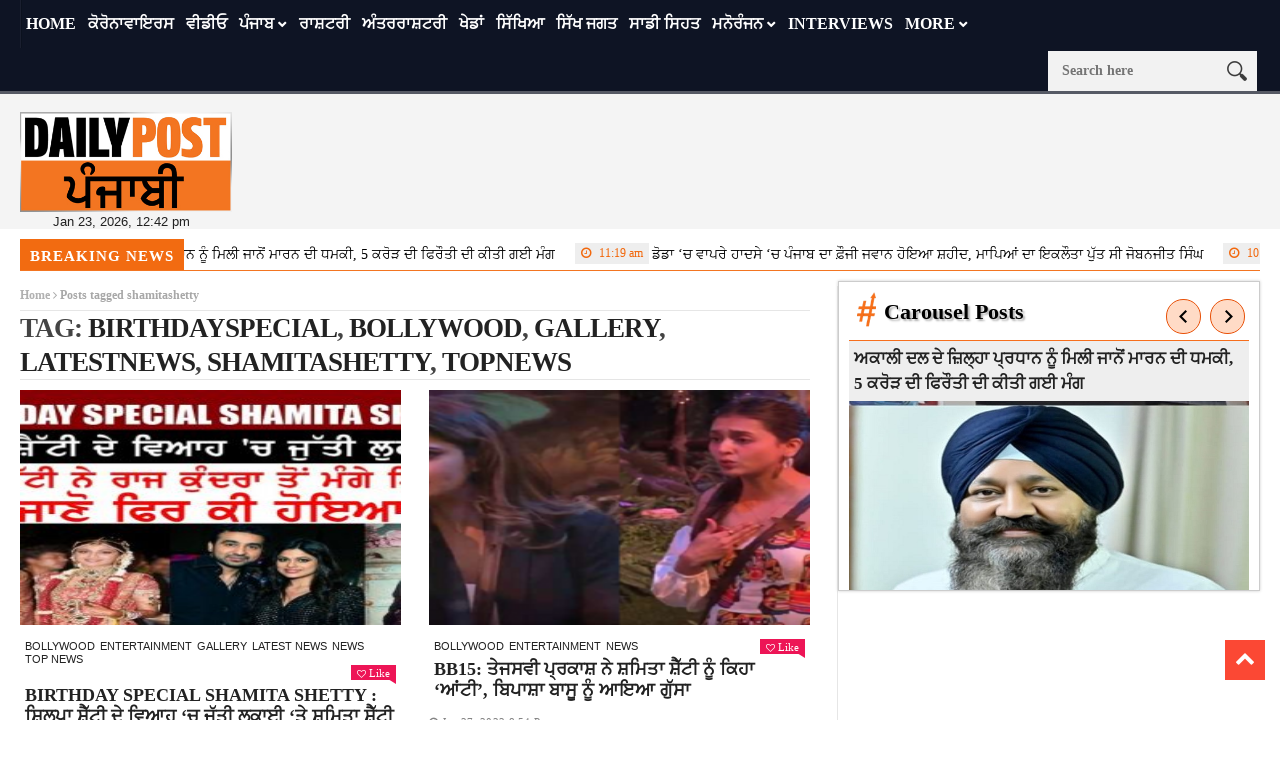

--- FILE ---
content_type: text/html; charset=UTF-8
request_url: https://dailypost.in/tag/shamitashetty/
body_size: 19047
content:
<!DOCTYPE html>
<!--[if lt IE 7 ]><html class="ie ie6" lang="en-US"> <![endif]-->
<!--[if IE 7 ]><html class="ie ie7" lang="en-US"> <![endif]-->
<!--[if IE 8 ]><html class="ie ie8" lang="en-US"> <![endif]-->
<!--[if IE 9 ]><html class="ie ie9" lang="en-US"> <![endif]-->
<!--[if !(IE)]><!--><html lang="en-US"> <!--<![endif]-->
<head> 
<!-- Basic Page Needs
================================================== --> 
<meta charset="UTF-8" /> 
<title>
shamitashetty Archives - Daily Post Punjabi
</title>
<!-- Mobile Specific Metas
================================================== -->
<meta name="viewport" content="width=device-width, initial-scale=1.0">
<link rel="shortcut icon" href="https://dailypost.in/wp-content/themes/nanomag/img/favicon.png" type="image/x-icon" />
<!--meta name="google-site-verification" content="dYr9ZlfROLISW2ZmK4CQkEvN29RvxK2n7cV6ebCvMBU" /--> 
<!-- Favicons
================================================== -->
<!---------------------tag-manager-2022------------------->
<!-- Google Tag Manager -->
<script>(function(w,d,s,l,i){w[l]=w[l]||[];w[l].push({'gtm.start':
new Date().getTime(),event:'gtm.js'});var f=d.getElementsByTagName(s)[0],
j=d.createElement(s),dl=l!='dataLayer'?'&l='+l:'';j.async=true;j.src=
'https://www.googletagmanager.com/gtm.js?id='+i+dl;f.parentNode.insertBefore(j,f);
})(window,document,'script','dataLayer','GTM-53V55D5');</script>
<script async src="https://securepubads.g.doubleclick.net/tag/js/gpt.js"></script>
<script>
window.googletag = window.googletag || {cmd: []};
googletag.cmd.push(function() {
googletag.defineSlot('/179335079/gov-ad-unit-1', [300, 250], 'div-gpt-ad-1669114150760-0').addService(googletag.pubads());
googletag.pubads().enableSingleRequest();
googletag.pubads().collapseEmptyDivs();
googletag.enableServices();
});
</script>
<!-- End Google Tag Manager -->
<!---------------Closed--tag-manager-2022------------------->
<!----------------------start-adsense----------------------------->
<script async src="https://pagead2.googlesyndication.com/pagead/js/adsbygoogle.js?client=ca-pub-8306412265365519"
crossorigin="anonymous"></script>
<script>
(adsbygoogle = window.adsbygoogle || []).push({});
</script>
<!----------------------close-adsense------------------------------>
<link rel='stylesheet' id='style-css'  href='//dailypost.in/wp-content/cache/wpfc-minified/qx6qmjjx/h5u32.css' type='text/css' media='all' />
<meta property="og:image" content="https://dailypost.in/wp-content/uploads/2022/02/3cedc249-5750-4bf1-a3c3-3b385cf3e085.jpg" />
<meta name='robots' content='index, follow, max-image-preview:large, max-snippet:-1, max-video-preview:-1' />
<style>img:is([sizes="auto" i], [sizes^="auto," i]) { contain-intrinsic-size: 3000px 1500px }</style>
<!-- This site is optimized with the Yoast SEO plugin v25.1 - https://yoast.com/wordpress/plugins/seo/ -->
<title>shamitashetty Archives - Daily Post Punjabi</title>
<link rel="canonical" href="https://dailypost.in/tag/shamitashetty/" />
<meta property="og:locale" content="en_US" />
<meta property="og:type" content="article" />
<meta property="og:title" content="shamitashetty Archives - Daily Post Punjabi" />
<meta property="og:url" content="https://dailypost.in/tag/shamitashetty/" />
<meta property="og:site_name" content="Daily Post Punjabi" />
<meta property="og:image" content="https://dailypost.in/wp-content/uploads/2020/06/dailypostpunjabi_logo.jpg" />
<meta property="og:image:width" content="400" />
<meta property="og:image:height" content="189" />
<meta property="og:image:type" content="image/jpeg" />
<meta name="twitter:card" content="summary_large_image" />
<meta name="twitter:site" content="@dailypostpnbi" />
<script type="application/ld+json" class="yoast-schema-graph">{"@context":"https://schema.org","@graph":[{"@type":"CollectionPage","@id":"https://dailypost.in/tag/shamitashetty/","url":"https://dailypost.in/tag/shamitashetty/","name":"shamitashetty Archives - Daily Post Punjabi","isPartOf":{"@id":"https://dailypost.in/#website"},"primaryImageOfPage":{"@id":"https://dailypost.in/tag/shamitashetty/#primaryimage"},"image":{"@id":"https://dailypost.in/tag/shamitashetty/#primaryimage"},"thumbnailUrl":"https://dailypost.in/wp-content/uploads/2022/02/3cedc249-5750-4bf1-a3c3-3b385cf3e085.jpg","breadcrumb":{"@id":"https://dailypost.in/tag/shamitashetty/#breadcrumb"},"inLanguage":"en-US"},{"@type":"ImageObject","inLanguage":"en-US","@id":"https://dailypost.in/tag/shamitashetty/#primaryimage","url":"https://dailypost.in/wp-content/uploads/2022/02/3cedc249-5750-4bf1-a3c3-3b385cf3e085.jpg","contentUrl":"https://dailypost.in/wp-content/uploads/2022/02/3cedc249-5750-4bf1-a3c3-3b385cf3e085.jpg","width":700,"height":400},{"@type":"BreadcrumbList","@id":"https://dailypost.in/tag/shamitashetty/#breadcrumb","itemListElement":[{"@type":"ListItem","position":1,"name":"Home","item":"https://dailypost.in/"},{"@type":"ListItem","position":2,"name":"shamitashetty"}]},{"@type":"WebSite","@id":"https://dailypost.in/#website","url":"https://dailypost.in/","name":"Daily Post Punjabi","description":"","potentialAction":[{"@type":"SearchAction","target":{"@type":"EntryPoint","urlTemplate":"https://dailypost.in/?s={search_term_string}"},"query-input":{"@type":"PropertyValueSpecification","valueRequired":true,"valueName":"search_term_string"}}],"inLanguage":"en-US"}]}</script>
<!-- / Yoast SEO plugin. -->
<link rel='dns-prefetch' href='//www.googletagmanager.com' />
<link rel='dns-prefetch' href='//pagead2.googlesyndication.com' />
<link rel="alternate" type="application/rss+xml" title="Daily Post Punjabi &raquo; Feed" href="https://dailypost.in/feed/" />
<link rel="alternate" type="application/rss+xml" title="Daily Post Punjabi &raquo; Comments Feed" href="https://dailypost.in/comments/feed/" />
<link rel="alternate" type="application/rss+xml" title="Daily Post Punjabi &raquo; shamitashetty Tag Feed" href="https://dailypost.in/tag/shamitashetty/feed/" />
<script type="text/javascript">
/* <![CDATA[ */
window._wpemojiSettings = {"baseUrl":"https:\/\/s.w.org\/images\/core\/emoji\/16.0.1\/72x72\/","ext":".png","svgUrl":"https:\/\/s.w.org\/images\/core\/emoji\/16.0.1\/svg\/","svgExt":".svg","source":{"concatemoji":"https:\/\/dailypost.in\/wp-includes\/js\/wp-emoji-release.min.js?ver=6.8.3"}};
/*! This file is auto-generated */
!function(s,n){var o,i,e;function c(e){try{var t={supportTests:e,timestamp:(new Date).valueOf()};sessionStorage.setItem(o,JSON.stringify(t))}catch(e){}}function p(e,t,n){e.clearRect(0,0,e.canvas.width,e.canvas.height),e.fillText(t,0,0);var t=new Uint32Array(e.getImageData(0,0,e.canvas.width,e.canvas.height).data),a=(e.clearRect(0,0,e.canvas.width,e.canvas.height),e.fillText(n,0,0),new Uint32Array(e.getImageData(0,0,e.canvas.width,e.canvas.height).data));return t.every(function(e,t){return e===a[t]})}function u(e,t){e.clearRect(0,0,e.canvas.width,e.canvas.height),e.fillText(t,0,0);for(var n=e.getImageData(16,16,1,1),a=0;a<n.data.length;a++)if(0!==n.data[a])return!1;return!0}function f(e,t,n,a){switch(t){case"flag":return n(e,"\ud83c\udff3\ufe0f\u200d\u26a7\ufe0f","\ud83c\udff3\ufe0f\u200b\u26a7\ufe0f")?!1:!n(e,"\ud83c\udde8\ud83c\uddf6","\ud83c\udde8\u200b\ud83c\uddf6")&&!n(e,"\ud83c\udff4\udb40\udc67\udb40\udc62\udb40\udc65\udb40\udc6e\udb40\udc67\udb40\udc7f","\ud83c\udff4\u200b\udb40\udc67\u200b\udb40\udc62\u200b\udb40\udc65\u200b\udb40\udc6e\u200b\udb40\udc67\u200b\udb40\udc7f");case"emoji":return!a(e,"\ud83e\udedf")}return!1}function g(e,t,n,a){var r="undefined"!=typeof WorkerGlobalScope&&self instanceof WorkerGlobalScope?new OffscreenCanvas(300,150):s.createElement("canvas"),o=r.getContext("2d",{willReadFrequently:!0}),i=(o.textBaseline="top",o.font="600 32px Arial",{});return e.forEach(function(e){i[e]=t(o,e,n,a)}),i}function t(e){var t=s.createElement("script");t.src=e,t.defer=!0,s.head.appendChild(t)}"undefined"!=typeof Promise&&(o="wpEmojiSettingsSupports",i=["flag","emoji"],n.supports={everything:!0,everythingExceptFlag:!0},e=new Promise(function(e){s.addEventListener("DOMContentLoaded",e,{once:!0})}),new Promise(function(t){var n=function(){try{var e=JSON.parse(sessionStorage.getItem(o));if("object"==typeof e&&"number"==typeof e.timestamp&&(new Date).valueOf()<e.timestamp+604800&&"object"==typeof e.supportTests)return e.supportTests}catch(e){}return null}();if(!n){if("undefined"!=typeof Worker&&"undefined"!=typeof OffscreenCanvas&&"undefined"!=typeof URL&&URL.createObjectURL&&"undefined"!=typeof Blob)try{var e="postMessage("+g.toString()+"("+[JSON.stringify(i),f.toString(),p.toString(),u.toString()].join(",")+"));",a=new Blob([e],{type:"text/javascript"}),r=new Worker(URL.createObjectURL(a),{name:"wpTestEmojiSupports"});return void(r.onmessage=function(e){c(n=e.data),r.terminate(),t(n)})}catch(e){}c(n=g(i,f,p,u))}t(n)}).then(function(e){for(var t in e)n.supports[t]=e[t],n.supports.everything=n.supports.everything&&n.supports[t],"flag"!==t&&(n.supports.everythingExceptFlag=n.supports.everythingExceptFlag&&n.supports[t]);n.supports.everythingExceptFlag=n.supports.everythingExceptFlag&&!n.supports.flag,n.DOMReady=!1,n.readyCallback=function(){n.DOMReady=!0}}).then(function(){return e}).then(function(){var e;n.supports.everything||(n.readyCallback(),(e=n.source||{}).concatemoji?t(e.concatemoji):e.wpemoji&&e.twemoji&&(t(e.twemoji),t(e.wpemoji)))}))}((window,document),window._wpemojiSettings);
/* ]]> */
</script>
<link rel='stylesheet' id='aqpb-view-css-css' href='//dailypost.in/wp-content/cache/wpfc-minified/7mvq4fxk/h5u32.css' type='text/css' media='all' />
<style id='wp-emoji-styles-inline-css' type='text/css'>
img.wp-smiley, img.emoji {
display: inline !important;
border: none !important;
box-shadow: none !important;
height: 1em !important;
width: 1em !important;
margin: 0 0.07em !important;
vertical-align: -0.1em !important;
background: none !important;
padding: 0 !important;
}
</style>
<link rel='stylesheet' id='wp-block-library-css' href='//dailypost.in/wp-content/cache/wpfc-minified/quw4u92j/h5u32.css' type='text/css' media='all' />
<style id='classic-theme-styles-inline-css' type='text/css'>
/*! This file is auto-generated */
.wp-block-button__link{color:#fff;background-color:#32373c;border-radius:9999px;box-shadow:none;text-decoration:none;padding:calc(.667em + 2px) calc(1.333em + 2px);font-size:1.125em}.wp-block-file__button{background:#32373c;color:#fff;text-decoration:none}
</style>
<style id='global-styles-inline-css' type='text/css'>
:root{--wp--preset--aspect-ratio--square: 1;--wp--preset--aspect-ratio--4-3: 4/3;--wp--preset--aspect-ratio--3-4: 3/4;--wp--preset--aspect-ratio--3-2: 3/2;--wp--preset--aspect-ratio--2-3: 2/3;--wp--preset--aspect-ratio--16-9: 16/9;--wp--preset--aspect-ratio--9-16: 9/16;--wp--preset--color--black: #000000;--wp--preset--color--cyan-bluish-gray: #abb8c3;--wp--preset--color--white: #ffffff;--wp--preset--color--pale-pink: #f78da7;--wp--preset--color--vivid-red: #cf2e2e;--wp--preset--color--luminous-vivid-orange: #ff6900;--wp--preset--color--luminous-vivid-amber: #fcb900;--wp--preset--color--light-green-cyan: #7bdcb5;--wp--preset--color--vivid-green-cyan: #00d084;--wp--preset--color--pale-cyan-blue: #8ed1fc;--wp--preset--color--vivid-cyan-blue: #0693e3;--wp--preset--color--vivid-purple: #9b51e0;--wp--preset--gradient--vivid-cyan-blue-to-vivid-purple: linear-gradient(135deg,rgba(6,147,227,1) 0%,rgb(155,81,224) 100%);--wp--preset--gradient--light-green-cyan-to-vivid-green-cyan: linear-gradient(135deg,rgb(122,220,180) 0%,rgb(0,208,130) 100%);--wp--preset--gradient--luminous-vivid-amber-to-luminous-vivid-orange: linear-gradient(135deg,rgba(252,185,0,1) 0%,rgba(255,105,0,1) 100%);--wp--preset--gradient--luminous-vivid-orange-to-vivid-red: linear-gradient(135deg,rgba(255,105,0,1) 0%,rgb(207,46,46) 100%);--wp--preset--gradient--very-light-gray-to-cyan-bluish-gray: linear-gradient(135deg,rgb(238,238,238) 0%,rgb(169,184,195) 100%);--wp--preset--gradient--cool-to-warm-spectrum: linear-gradient(135deg,rgb(74,234,220) 0%,rgb(151,120,209) 20%,rgb(207,42,186) 40%,rgb(238,44,130) 60%,rgb(251,105,98) 80%,rgb(254,248,76) 100%);--wp--preset--gradient--blush-light-purple: linear-gradient(135deg,rgb(255,206,236) 0%,rgb(152,150,240) 100%);--wp--preset--gradient--blush-bordeaux: linear-gradient(135deg,rgb(254,205,165) 0%,rgb(254,45,45) 50%,rgb(107,0,62) 100%);--wp--preset--gradient--luminous-dusk: linear-gradient(135deg,rgb(255,203,112) 0%,rgb(199,81,192) 50%,rgb(65,88,208) 100%);--wp--preset--gradient--pale-ocean: linear-gradient(135deg,rgb(255,245,203) 0%,rgb(182,227,212) 50%,rgb(51,167,181) 100%);--wp--preset--gradient--electric-grass: linear-gradient(135deg,rgb(202,248,128) 0%,rgb(113,206,126) 100%);--wp--preset--gradient--midnight: linear-gradient(135deg,rgb(2,3,129) 0%,rgb(40,116,252) 100%);--wp--preset--font-size--small: 13px;--wp--preset--font-size--medium: 20px;--wp--preset--font-size--large: 36px;--wp--preset--font-size--x-large: 42px;--wp--preset--spacing--20: 0.44rem;--wp--preset--spacing--30: 0.67rem;--wp--preset--spacing--40: 1rem;--wp--preset--spacing--50: 1.5rem;--wp--preset--spacing--60: 2.25rem;--wp--preset--spacing--70: 3.38rem;--wp--preset--spacing--80: 5.06rem;--wp--preset--shadow--natural: 6px 6px 9px rgba(0, 0, 0, 0.2);--wp--preset--shadow--deep: 12px 12px 50px rgba(0, 0, 0, 0.4);--wp--preset--shadow--sharp: 6px 6px 0px rgba(0, 0, 0, 0.2);--wp--preset--shadow--outlined: 6px 6px 0px -3px rgba(255, 255, 255, 1), 6px 6px rgba(0, 0, 0, 1);--wp--preset--shadow--crisp: 6px 6px 0px rgba(0, 0, 0, 1);}:where(.is-layout-flex){gap: 0.5em;}:where(.is-layout-grid){gap: 0.5em;}body .is-layout-flex{display: flex;}.is-layout-flex{flex-wrap: wrap;align-items: center;}.is-layout-flex > :is(*, div){margin: 0;}body .is-layout-grid{display: grid;}.is-layout-grid > :is(*, div){margin: 0;}:where(.wp-block-columns.is-layout-flex){gap: 2em;}:where(.wp-block-columns.is-layout-grid){gap: 2em;}:where(.wp-block-post-template.is-layout-flex){gap: 1.25em;}:where(.wp-block-post-template.is-layout-grid){gap: 1.25em;}.has-black-color{color: var(--wp--preset--color--black) !important;}.has-cyan-bluish-gray-color{color: var(--wp--preset--color--cyan-bluish-gray) !important;}.has-white-color{color: var(--wp--preset--color--white) !important;}.has-pale-pink-color{color: var(--wp--preset--color--pale-pink) !important;}.has-vivid-red-color{color: var(--wp--preset--color--vivid-red) !important;}.has-luminous-vivid-orange-color{color: var(--wp--preset--color--luminous-vivid-orange) !important;}.has-luminous-vivid-amber-color{color: var(--wp--preset--color--luminous-vivid-amber) !important;}.has-light-green-cyan-color{color: var(--wp--preset--color--light-green-cyan) !important;}.has-vivid-green-cyan-color{color: var(--wp--preset--color--vivid-green-cyan) !important;}.has-pale-cyan-blue-color{color: var(--wp--preset--color--pale-cyan-blue) !important;}.has-vivid-cyan-blue-color{color: var(--wp--preset--color--vivid-cyan-blue) !important;}.has-vivid-purple-color{color: var(--wp--preset--color--vivid-purple) !important;}.has-black-background-color{background-color: var(--wp--preset--color--black) !important;}.has-cyan-bluish-gray-background-color{background-color: var(--wp--preset--color--cyan-bluish-gray) !important;}.has-white-background-color{background-color: var(--wp--preset--color--white) !important;}.has-pale-pink-background-color{background-color: var(--wp--preset--color--pale-pink) !important;}.has-vivid-red-background-color{background-color: var(--wp--preset--color--vivid-red) !important;}.has-luminous-vivid-orange-background-color{background-color: var(--wp--preset--color--luminous-vivid-orange) !important;}.has-luminous-vivid-amber-background-color{background-color: var(--wp--preset--color--luminous-vivid-amber) !important;}.has-light-green-cyan-background-color{background-color: var(--wp--preset--color--light-green-cyan) !important;}.has-vivid-green-cyan-background-color{background-color: var(--wp--preset--color--vivid-green-cyan) !important;}.has-pale-cyan-blue-background-color{background-color: var(--wp--preset--color--pale-cyan-blue) !important;}.has-vivid-cyan-blue-background-color{background-color: var(--wp--preset--color--vivid-cyan-blue) !important;}.has-vivid-purple-background-color{background-color: var(--wp--preset--color--vivid-purple) !important;}.has-black-border-color{border-color: var(--wp--preset--color--black) !important;}.has-cyan-bluish-gray-border-color{border-color: var(--wp--preset--color--cyan-bluish-gray) !important;}.has-white-border-color{border-color: var(--wp--preset--color--white) !important;}.has-pale-pink-border-color{border-color: var(--wp--preset--color--pale-pink) !important;}.has-vivid-red-border-color{border-color: var(--wp--preset--color--vivid-red) !important;}.has-luminous-vivid-orange-border-color{border-color: var(--wp--preset--color--luminous-vivid-orange) !important;}.has-luminous-vivid-amber-border-color{border-color: var(--wp--preset--color--luminous-vivid-amber) !important;}.has-light-green-cyan-border-color{border-color: var(--wp--preset--color--light-green-cyan) !important;}.has-vivid-green-cyan-border-color{border-color: var(--wp--preset--color--vivid-green-cyan) !important;}.has-pale-cyan-blue-border-color{border-color: var(--wp--preset--color--pale-cyan-blue) !important;}.has-vivid-cyan-blue-border-color{border-color: var(--wp--preset--color--vivid-cyan-blue) !important;}.has-vivid-purple-border-color{border-color: var(--wp--preset--color--vivid-purple) !important;}.has-vivid-cyan-blue-to-vivid-purple-gradient-background{background: var(--wp--preset--gradient--vivid-cyan-blue-to-vivid-purple) !important;}.has-light-green-cyan-to-vivid-green-cyan-gradient-background{background: var(--wp--preset--gradient--light-green-cyan-to-vivid-green-cyan) !important;}.has-luminous-vivid-amber-to-luminous-vivid-orange-gradient-background{background: var(--wp--preset--gradient--luminous-vivid-amber-to-luminous-vivid-orange) !important;}.has-luminous-vivid-orange-to-vivid-red-gradient-background{background: var(--wp--preset--gradient--luminous-vivid-orange-to-vivid-red) !important;}.has-very-light-gray-to-cyan-bluish-gray-gradient-background{background: var(--wp--preset--gradient--very-light-gray-to-cyan-bluish-gray) !important;}.has-cool-to-warm-spectrum-gradient-background{background: var(--wp--preset--gradient--cool-to-warm-spectrum) !important;}.has-blush-light-purple-gradient-background{background: var(--wp--preset--gradient--blush-light-purple) !important;}.has-blush-bordeaux-gradient-background{background: var(--wp--preset--gradient--blush-bordeaux) !important;}.has-luminous-dusk-gradient-background{background: var(--wp--preset--gradient--luminous-dusk) !important;}.has-pale-ocean-gradient-background{background: var(--wp--preset--gradient--pale-ocean) !important;}.has-electric-grass-gradient-background{background: var(--wp--preset--gradient--electric-grass) !important;}.has-midnight-gradient-background{background: var(--wp--preset--gradient--midnight) !important;}.has-small-font-size{font-size: var(--wp--preset--font-size--small) !important;}.has-medium-font-size{font-size: var(--wp--preset--font-size--medium) !important;}.has-large-font-size{font-size: var(--wp--preset--font-size--large) !important;}.has-x-large-font-size{font-size: var(--wp--preset--font-size--x-large) !important;}
:where(.wp-block-post-template.is-layout-flex){gap: 1.25em;}:where(.wp-block-post-template.is-layout-grid){gap: 1.25em;}
:where(.wp-block-columns.is-layout-flex){gap: 2em;}:where(.wp-block-columns.is-layout-grid){gap: 2em;}
:root :where(.wp-block-pullquote){font-size: 1.5em;line-height: 1.6;}
</style>
<link rel='stylesheet' id='contact-form-7-css' href='//dailypost.in/wp-content/cache/wpfc-minified/9hrg48bc/h5u32.css' type='text/css' media='all' />
<link rel='stylesheet' id='same-category-posts-css' href='//dailypost.in/wp-content/cache/wpfc-minified/7mpdb6kp/h5u32.css' type='text/css' media='all' />
<link rel='stylesheet' id='font-awesome-css' href='//dailypost.in/wp-content/cache/wpfc-minified/fqjhacp5/h5u32.css' type='text/css' media='all' />
<link rel='stylesheet' id='gumby-css' href='//dailypost.in/wp-content/cache/wpfc-minified/eqgi3xik/h5u32.css' type='text/css' media='all' />
<link rel='stylesheet' id='carousel-css' href='//dailypost.in/wp-content/cache/wpfc-minified/88fldmug/h5u32.css' type='text/css' media='all' />
<link rel='stylesheet' id='theme-css' href='//dailypost.in/wp-content/cache/wpfc-minified/g2nhg4i4/h5u32.css' type='text/css' media='all' />
<link rel='stylesheet' id='style-css' href='//dailypost.in/wp-content/cache/wpfc-minified/qq6zt34/h5u32.css' type='text/css' media='all' />
<link rel='stylesheet' id='mediaelementplayer-css' href='//dailypost.in/wp-content/cache/wpfc-minified/7kzt02ui/h5u32.css' type='text/css' media='all' />
<link rel='stylesheet' id='responsive-css' href='//dailypost.in/wp-content/cache/wpfc-minified/sdpyypn/h5u32.css' type='text/css' media='all' />
<link rel='stylesheet' id='custom-style-css' href='//dailypost.in/wp-content/cache/wpfc-minified/q69berdo/h5u32.css' type='text/css' media='all' />
<style id='akismet-widget-style-inline-css' type='text/css'>
.a-stats {
--akismet-color-mid-green: #357b49;
--akismet-color-white: #fff;
--akismet-color-light-grey: #f6f7f7;
max-width: 350px;
width: auto;
}
.a-stats * {
all: unset;
box-sizing: border-box;
}
.a-stats strong {
font-weight: 600;
}
.a-stats a.a-stats__link,
.a-stats a.a-stats__link:visited,
.a-stats a.a-stats__link:active {
background: var(--akismet-color-mid-green);
border: none;
box-shadow: none;
border-radius: 8px;
color: var(--akismet-color-white);
cursor: pointer;
display: block;
font-family: -apple-system, BlinkMacSystemFont, 'Segoe UI', 'Roboto', 'Oxygen-Sans', 'Ubuntu', 'Cantarell', 'Helvetica Neue', sans-serif;
font-weight: 500;
padding: 12px;
text-align: center;
text-decoration: none;
transition: all 0.2s ease;
}
/* Extra specificity to deal with TwentyTwentyOne focus style */
.widget .a-stats a.a-stats__link:focus {
background: var(--akismet-color-mid-green);
color: var(--akismet-color-white);
text-decoration: none;
}
.a-stats a.a-stats__link:hover {
filter: brightness(110%);
box-shadow: 0 4px 12px rgba(0, 0, 0, 0.06), 0 0 2px rgba(0, 0, 0, 0.16);
}
.a-stats .count {
color: var(--akismet-color-white);
display: block;
font-size: 1.5em;
line-height: 1.4;
padding: 0 13px;
white-space: nowrap;
}
</style>
<link rel='stylesheet' id='__EPYT__style-css' href='//dailypost.in/wp-content/cache/wpfc-minified/drv3441z/h5u32.css' type='text/css' media='all' />
<style id='__EPYT__style-inline-css' type='text/css'>
.epyt-gallery-thumb {
width: 33.333%;
}
</style>
<script src='//dailypost.in/wp-content/cache/wpfc-minified/g3utvcv8/h5u32.js' type="text/javascript"></script>
<!-- <script type="text/javascript" src="https://dailypost.in/wp-includes/js/jquery/jquery.min.js?ver=3.7.1" id="jquery-core-js"></script> -->
<!-- <script type="text/javascript" src="https://dailypost.in/wp-includes/js/jquery/jquery-migrate.min.js?ver=3.4.1" id="jquery-migrate-js"></script> -->
<!-- Google tag (gtag.js) snippet added by Site Kit -->
<!-- Google Analytics snippet added by Site Kit -->
<script type="text/javascript" src="https://www.googletagmanager.com/gtag/js?id=GT-KDDGSCX" id="google_gtagjs-js" async></script>
<script type="text/javascript" id="google_gtagjs-js-after">
/* <![CDATA[ */
window.dataLayer = window.dataLayer || [];function gtag(){dataLayer.push(arguments);}
gtag("set","linker",{"domains":["dailypost.in"]});
gtag("js", new Date());
gtag("set", "developer_id.dZTNiMT", true);
gtag("config", "GT-KDDGSCX");
/* ]]> */
</script>
<!-- End Google tag (gtag.js) snippet added by Site Kit -->
<script type="text/javascript" id="__ytprefs__-js-extra">
/* <![CDATA[ */
var _EPYT_ = {"ajaxurl":"https:\/\/dailypost.in\/wp-admin\/admin-ajax.php","security":"ee8ab5f07f","gallery_scrolloffset":"20","eppathtoscripts":"https:\/\/dailypost.in\/wp-content\/plugins\/youtube-embed-plus\/scripts\/","eppath":"https:\/\/dailypost.in\/wp-content\/plugins\/youtube-embed-plus\/","epresponsiveselector":"[\"iframe.__youtube_prefs__\",\"iframe[src*='youtube.com']\",\"iframe[src*='youtube-nocookie.com']\",\"iframe[data-ep-src*='youtube.com']\",\"iframe[data-ep-src*='youtube-nocookie.com']\",\"iframe[data-ep-gallerysrc*='youtube.com']\"]","epdovol":"1","version":"14.2.2","evselector":"iframe.__youtube_prefs__[src], iframe[src*=\"youtube.com\/embed\/\"], iframe[src*=\"youtube-nocookie.com\/embed\/\"]","ajax_compat":"","maxres_facade":"eager","ytapi_load":"light","pause_others":"","stopMobileBuffer":"1","facade_mode":"","not_live_on_channel":""};
/* ]]> */
</script>
<script src='//dailypost.in/wp-content/cache/wpfc-minified/euousp0c/h5u32.js' type="text/javascript"></script>
<!-- <script type="text/javascript" src="https://dailypost.in/wp-content/plugins/youtube-embed-plus/scripts/ytprefs.min.js?ver=14.2.2" id="__ytprefs__-js"></script> -->
<link rel="https://api.w.org/" href="https://dailypost.in/wp-json/" /><link rel="alternate" title="JSON" type="application/json" href="https://dailypost.in/wp-json/wp/v2/tags/32607" /><link rel="EditURI" type="application/rsd+xml" title="RSD" href="https://dailypost.in/xmlrpc.php?rsd" />
<meta name="generator" content="WordPress 6.8.3" />
<meta property="fb:pages" content="317454018592115" />
<meta property="ia:markup_url_dev" content="https://dailypost.in/news/gallery/shamita-shetty-birthday-know/?ia_markup=1" />
<meta name="generator" content="Site Kit by Google 1.152.1" /><script async src="https://securepubads.g.doubleclick.net/tag/js/gpt.js"></script>
<script>
window.googletag = window.googletag || {cmd: []};
googletag.cmd.push(function() {
googletag.defineSlot('/179335079/gov-ad-300x250', [300, 250], 'div-gpt-ad-1668762651348-0').addService(googletag.pubads());
googletag.pubads().enableSingleRequest();
googletag.enableServices();
});
</script><script async src="https://securepubads.g.doubleclick.net/tag/js/gpt.js"></script>
<script>
window.googletag = window.googletag || {cmd: []};
googletag.cmd.push(function() {
googletag.defineSlot('/179335079/gov-ad-1-to-4-sep-2023-ad-unit', [300, 250], 'div-gpt-ad-1693550853447-0').addService(googletag.pubads());
googletag.pubads().enableSingleRequest();
googletag.pubads().collapseEmptyDivs();
googletag.enableServices();
});
</script>
<script async src="https://securepubads.g.doubleclick.net/tag/js/gpt.js"></script>
<script>
window.googletag = window.googletag || {cmd: []};
googletag.cmd.push(function() {
googletag.defineSlot('/179335079/sep-ad2-5-8sep2023-ad-unit-placement', [300, 250], 'div-gpt-ad-1693829065329-0').addService(googletag.pubads());
googletag.pubads().enableSingleRequest();
googletag.enableServices();
});
</script>
<script async src="https://securepubads.g.doubleclick.net/tag/js/gpt.js"></script>
<script>
window.googletag = window.googletag || {cmd: []};
googletag.cmd.push(function() {
googletag.defineSlot('/179335079/gif-sep8-10sep-ad-unit', [300, 250], 'div-gpt-ad-1694185302239-0').addService(googletag.pubads());
googletag.pubads().enableSingleRequest();
googletag.enableServices();
});
</script>
<script async src="https://securepubads.g.doubleclick.net/tag/js/gpt.js"></script>
<script>
window.googletag = window.googletag || {cmd: []};
googletag.cmd.push(function() {
googletag.defineSlot('/179335079/Sidebar_1', [300, 250], 'div-gpt-ad-1694166290476-0').addService(googletag.pubads());
googletag.pubads().enableSingleRequest();
googletag.enableServices();
});
</script>
<script async src="https://securepubads.g.doubleclick.net/tag/js/gpt.js"></script>
<script>
window.googletag = window.googletag || {cmd: []};
googletag.cmd.push(function() {
googletag.defineSlot('/179335079/13sep-15sep-2023-unit', [300, 250], 'div-gpt-ad-1694546200719-0').addService(googletag.pubads());
googletag.pubads().enableSingleRequest();
googletag.enableServices();
});
</script>
<script async src="https://securepubads.g.doubleclick.net/tag/js/gpt.js"></script>
<script>
window.googletag = window.googletag || {cmd: []};
googletag.cmd.push(function() {
googletag.defineSlot('/179335079/1oct-7oct-2023-adunit', [300, 250], 'div-gpt-ad-1696101017452-0').addService(googletag.pubads());
googletag.pubads().enableSingleRequest();
googletag.pubads().collapseEmptyDivs();
googletag.enableServices();
});
</script><!--[if lt IE 9]><script src="http://html5shim.googlecode.com/svn/trunk/html5.js"></script><![endif]-->
<!-- Google AdSense meta tags added by Site Kit -->
<meta name="google-adsense-platform-account" content="ca-host-pub-2644536267352236">
<meta name="google-adsense-platform-domain" content="sitekit.withgoogle.com">
<!-- End Google AdSense meta tags added by Site Kit -->
<meta name="generator" content="Elementor 3.30.2; features: e_font_icon_svg, additional_custom_breakpoints, e_element_cache; settings: css_print_method-external, google_font-enabled, font_display-swap">
<style>
.e-con.e-parent:nth-of-type(n+4):not(.e-lazyloaded):not(.e-no-lazyload),
.e-con.e-parent:nth-of-type(n+4):not(.e-lazyloaded):not(.e-no-lazyload) * {
background-image: none !important;
}
@media screen and (max-height: 1024px) {
.e-con.e-parent:nth-of-type(n+3):not(.e-lazyloaded):not(.e-no-lazyload),
.e-con.e-parent:nth-of-type(n+3):not(.e-lazyloaded):not(.e-no-lazyload) * {
background-image: none !important;
}
}
@media screen and (max-height: 640px) {
.e-con.e-parent:nth-of-type(n+2):not(.e-lazyloaded):not(.e-no-lazyload),
.e-con.e-parent:nth-of-type(n+2):not(.e-lazyloaded):not(.e-no-lazyload) * {
background-image: none !important;
}
}
</style>
<!-- Google Tag Manager snippet added by Site Kit -->
<script type="text/javascript">
/* <![CDATA[ */
( function( w, d, s, l, i ) {
w[l] = w[l] || [];
w[l].push( {'gtm.start': new Date().getTime(), event: 'gtm.js'} );
var f = d.getElementsByTagName( s )[0],
j = d.createElement( s ), dl = l != 'dataLayer' ? '&l=' + l : '';
j.async = true;
j.src = 'https://www.googletagmanager.com/gtm.js?id=' + i + dl;
f.parentNode.insertBefore( j, f );
} )( window, document, 'script', 'dataLayer', 'GTM-53V55D5' );
/* ]]> */
</script>
<!-- End Google Tag Manager snippet added by Site Kit -->
<!-- Google AdSense snippet added by Site Kit -->
<script type="text/javascript" async="async" src="https://pagead2.googlesyndication.com/pagead/js/adsbygoogle.js?client=ca-pub-8306412265365519&amp;host=ca-host-pub-2644536267352236" crossorigin="anonymous"></script>
<!-- End Google AdSense snippet added by Site Kit -->
<script type="text/javascript">
function RemoveExtraDiv()
{
//------------------------------------------
//Hides the breadcrumb from the iframe]
//jQuery("#iframeID").contents().find(".si-csRRgtt").hide();
//------------------------------------------
}
</script>
<meta property="fb:app_id" content="1624941467811880" />
<meta property="fb:pages" content="317454018592115" />
<meta name="viewport" content="width=device-width, initial-scale=1">  
<meta property="op:markup_version" content="v1.0">
<!-- The URL of the web version of your article --> 
<link rel="canonical" href="https://dailypost.in/news/gallery/shamita-shetty-birthday-know/">
<!-- The style to be used for this article --> 
<meta property="fb:article_style" content="fb1">
<!-- end head -->
<script> window._izq = window._izq || []; window._izq.push(["init"]); </script>
<script src="https://cdn.izooto.com/scripts/a86797cd54b5dc9411cc3cf9d9f04667efe91cb3.js"></script>
</head>
<body class="archive tag tag-shamitashetty tag-32607 wp-theme-nanomag wp-child-theme-nanomag-child elementor-default elementor-kit-1147905" itemscope="itemscope" itemtype="http://schema.org/WebPage">
<!---------------------tag-manager-2022------------------->
<!-- Google Tag Manager (noscript) -->
<noscript><iframe src="https://www.googletagmanager.com/ns.html?id=GTM-53V55D5"
height="0" width="0" style="display:none;visibility:hidden"></iframe></noscript>
<!-- End Google Tag Manager (noscript) --> 
<!--------------------closed-tag-manager-2022------------------->
<!-- Begin comScore Tag -->
<script>
var _comscore = _comscore || [];
_comscore.push({ c1: "2", c2: "35273693" });
(function() {
var s = document.createElement("script"), el = document.getElementsByTagName("script")[0]; s.async = true;
s.src = "https://sb.scorecardresearch.com/cs/35273693/beacon.js";
el.parentNode.insertBefore(s, el);
})();
</script>
<noscript>
<img src="https://sb.scorecardresearch.com/p?c1=2&amp;c2=35273693&amp;cv=3.6.0&amp;cj=1">
</noscript>
<!-- End comScore Tag -->
<script>
window.fbAsyncInit = function() {
FB.init({
appId      : '1624941467811880',
xfbml      : true,
version    : 'v7.0'
});
FB.AppEvents.logPageView();
};
(function(d, s, id){
var js, fjs = d.getElementsByTagName(s)[0];
if (d.getElementById(id)) {return;}
js = d.createElement(s); js.id = id;
js.src = "https://connect.facebook.net/en_US/sdk.js";
fjs.parentNode.insertBefore(js, fjs);
}(document, 'script', 'facebook-jssdk'));
</script>
<div id="content_nav">
<div id="nav">
<ul id="menu-punjabi-menu" class=""><li class="menu-item menu-item-type-custom menu-item-object-custom menu-item-home menu-item-662577"><a href="https://dailypost.in/">Home<span class="border-menu"></span></a></li>
<li class="menu-item menu-item-type-taxonomy menu-item-object-category menu-item-662580"><a href="https://dailypost.in/news/coronavirus/">ਕੋਰੋਨਾਵਾਇਰਸ<span class="border-menu"></span></a></li>
<li class="menu-item menu-item-type-taxonomy menu-item-object-category menu-item-662595"><a href="https://dailypost.in/videos/">ਵੀਡੀਓ<span class="border-menu"></span></a></li>
<li class="menu-item menu-item-type-taxonomy menu-item-object-category menu-item-has-children menu-item-662590"><a href="https://dailypost.in/news/punjab/">ਪੰਜਾਬ<span class="border-menu"></span></a>
<ul class="sub-menu">
<li class="menu-item menu-item-type-taxonomy menu-item-object-category menu-item-662592"><a href="https://dailypost.in/news/punjab/majha/">ਮਾਝਾ<span class="border-menu"></span></a></li>
<li class="menu-item menu-item-type-taxonomy menu-item-object-category menu-item-662593"><a href="https://dailypost.in/news/punjab/malwa/">ਮਾਲਵਾ<span class="border-menu"></span></a></li>
<li class="menu-item menu-item-type-taxonomy menu-item-object-category menu-item-662591"><a href="https://dailypost.in/news/punjab/doaba/">ਦੋਆਬਾ<span class="border-menu"></span></a></li>
</ul>
</li>
<li class="menu-item menu-item-type-taxonomy menu-item-object-category menu-item-662589"><a href="https://dailypost.in/news/national/">ਰਾਸ਼ਟਰੀ<span class="border-menu"></span></a></li>
<li class="menu-item menu-item-type-taxonomy menu-item-object-category menu-item-662588"><a href="https://dailypost.in/news/international/">ਅੰਤਰਰਾਸ਼ਟਰੀ<span class="border-menu"></span></a></li>
<li class="menu-item menu-item-type-taxonomy menu-item-object-category menu-item-662596"><a href="https://dailypost.in/news/sports/">ਖੇਡਾਂ<span class="border-menu"></span></a></li>
<li class="menu-item menu-item-type-taxonomy menu-item-object-category menu-item-662581"><a href="https://dailypost.in/news/education/">ਸਿੱਖਿਆ<span class="border-menu"></span></a></li>
<li class="menu-item menu-item-type-taxonomy menu-item-object-category menu-item-662594"><a href="https://dailypost.in/news/sikh-world/">ਸਿੱਖ ਜਗਤ<span class="border-menu"></span></a></li>
<li class="menu-item menu-item-type-taxonomy menu-item-object-category menu-item-662587"><a href="https://dailypost.in/news/health/">ਸਾਡੀ ਸਿਹਤ<span class="border-menu"></span></a></li>
<li class="menu-item menu-item-type-taxonomy menu-item-object-category menu-item-has-children menu-item-662582"><a href="https://dailypost.in/news/entertainment/">ਮਨੋਰੰਜਨ<span class="border-menu"></span></a>
<ul class="sub-menu">
<li class="menu-item menu-item-type-taxonomy menu-item-object-category menu-item-662583"><a href="https://dailypost.in/news/entertainment/bollywood/">ਬਾਲੀਵੁੱਡ<span class="border-menu"></span></a></li>
<li class="menu-item menu-item-type-taxonomy menu-item-object-category menu-item-662585"><a href="https://dailypost.in/news/entertainment/pollywood/">ਪਾਲੀਵੁੱਡ<span class="border-menu"></span></a></li>
<li class="menu-item menu-item-type-taxonomy menu-item-object-category menu-item-662603"><a href="https://dailypost.in/news/miscellaneous/">ਉਲਟਾ ਪੁਲਟਾ<span class="border-menu"></span></a></li>
</ul>
</li>
<li class="menu-item menu-item-type-taxonomy menu-item-object-category menu-item-662604"><a href="https://dailypost.in/news/interviews/">Interviews<span class="border-menu"></span></a></li>
<li class="menu-item menu-item-type-custom menu-item-object-custom menu-item-has-children menu-item-667260"><a href="#">More<span class="border-menu"></span></a>
<ul class="sub-menu">
<li class="menu-item menu-item-type-taxonomy menu-item-object-category menu-item-667261"><a href="https://dailypost.in/news/blog/">ਬਲਾਗ<span class="border-menu"></span></a></li>
<li class="menu-item menu-item-type-taxonomy menu-item-object-category menu-item-662578"><a href="https://dailypost.in/news/automobiles/">ਆਟੋਮੋਬਾਈਲਜ਼<span class="border-menu"></span></a></li>
</ul>
</li>
</ul>
</div>
</div>
<div id="sb-site" class="body_wraper_full">
<!-- Start header -->
<header class="hidden-xs header-wraper">
<div class="header_top_wrapper">
<div class="bg-color" style=" float:left; display:block; width:100%;">
<!-- Start Main menu -->
<div id="menu_wrapper" class="menu_wrapper menu_sticky" style="background-color:#0e1424; height:auto !important;">
<div class="menu_border_top"></div>
<div class="row">
<div class="main_menu ten columns">
<!-- main menu -->
<div class="menu-primary-container main-menu">
<ul id="mainmenu" class="sf-menu"><li id="menu-item-662577" class="menu-item menu-item-type-custom menu-item-object-custom menu-item-home"><a href="https://dailypost.in/">Home<span class="border-menu"></span></a></li>
<li id="menu-item-662580" class="menu-item menu-item-type-taxonomy menu-item-object-category"><a href="https://dailypost.in/news/coronavirus/">ਕੋਰੋਨਾਵਾਇਰਸ<span class="border-menu"></span></a></li>
<li id="menu-item-662595" class="menu-item menu-item-type-taxonomy menu-item-object-category"><a href="https://dailypost.in/videos/">ਵੀਡੀਓ<span class="border-menu"></span></a></li>
<li id="menu-item-662590" class="menu-item menu-item-type-taxonomy menu-item-object-category menu-item-has-children"><a href="https://dailypost.in/news/punjab/">ਪੰਜਾਬ<span class="border-menu"></span></a><ul class="sub-menu">	<li id="menu-item-662592" class="menu-item menu-item-type-taxonomy menu-item-object-category"><a href="https://dailypost.in/news/punjab/majha/">ਮਾਝਾ<span class="border-menu"></span></a></li>
<li id="menu-item-662593" class="menu-item menu-item-type-taxonomy menu-item-object-category"><a href="https://dailypost.in/news/punjab/malwa/">ਮਾਲਵਾ<span class="border-menu"></span></a></li>
<li id="menu-item-662591" class="menu-item menu-item-type-taxonomy menu-item-object-category"><a href="https://dailypost.in/news/punjab/doaba/">ਦੋਆਬਾ<span class="border-menu"></span></a></li>
</ul></li>
<li id="menu-item-662589" class="menu-item menu-item-type-taxonomy menu-item-object-category"><a href="https://dailypost.in/news/national/">ਰਾਸ਼ਟਰੀ<span class="border-menu"></span></a></li>
<li id="menu-item-662588" class="menu-item menu-item-type-taxonomy menu-item-object-category"><a href="https://dailypost.in/news/international/">ਅੰਤਰਰਾਸ਼ਟਰੀ<span class="border-menu"></span></a></li>
<li id="menu-item-662596" class="menu-item menu-item-type-taxonomy menu-item-object-category"><a href="https://dailypost.in/news/sports/">ਖੇਡਾਂ<span class="border-menu"></span></a></li>
<li id="menu-item-662581" class="menu-item menu-item-type-taxonomy menu-item-object-category"><a href="https://dailypost.in/news/education/">ਸਿੱਖਿਆ<span class="border-menu"></span></a></li>
<li id="menu-item-662594" class="menu-item menu-item-type-taxonomy menu-item-object-category"><a href="https://dailypost.in/news/sikh-world/">ਸਿੱਖ ਜਗਤ<span class="border-menu"></span></a></li>
<li id="menu-item-662587" class="menu-item menu-item-type-taxonomy menu-item-object-category"><a href="https://dailypost.in/news/health/">ਸਾਡੀ ਸਿਹਤ<span class="border-menu"></span></a></li>
<li id="menu-item-662582" class="menu-item menu-item-type-taxonomy menu-item-object-category menu-item-has-children"><a href="https://dailypost.in/news/entertainment/">ਮਨੋਰੰਜਨ<span class="border-menu"></span></a><ul class="sub-menu">	<li id="menu-item-662583" class="menu-item menu-item-type-taxonomy menu-item-object-category"><a href="https://dailypost.in/news/entertainment/bollywood/">ਬਾਲੀਵੁੱਡ<span class="border-menu"></span></a></li>
<li id="menu-item-662585" class="menu-item menu-item-type-taxonomy menu-item-object-category"><a href="https://dailypost.in/news/entertainment/pollywood/">ਪਾਲੀਵੁੱਡ<span class="border-menu"></span></a></li>
<li id="menu-item-662603" class="menu-item menu-item-type-taxonomy menu-item-object-category"><a href="https://dailypost.in/news/miscellaneous/">ਉਲਟਾ ਪੁਲਟਾ<span class="border-menu"></span></a></li>
</ul></li>
<li id="menu-item-662604" class="menu-item menu-item-type-taxonomy menu-item-object-category"><a href="https://dailypost.in/news/interviews/">Interviews<span class="border-menu"></span></a></li>
<li id="menu-item-667260" class="menu-item menu-item-type-custom menu-item-object-custom menu-item-has-children"><a href="#">More<span class="border-menu"></span></a><ul class="sub-menu">	<li id="menu-item-667261" class="menu-item menu-item-type-taxonomy menu-item-object-category"><a href="https://dailypost.in/news/blog/">ਬਲਾਗ<span class="border-menu"></span></a></li>
<li id="menu-item-662578" class="menu-item menu-item-type-taxonomy menu-item-object-category"><a href="https://dailypost.in/news/automobiles/">ਆਟੋਮੋਬਾਈਲਜ਼<span class="border-menu"></span></a></li>
</ul></li>
</ul>
<!-- <#?php if(!of_get_option('disable_random_post_link')==1){?>
<div class="random_post_link">
<##?php $random_post_header_link = get_posts(array('orderby'=>'rand', 'posts_per_page'=>'1' ));
if( !empty( $random_post_header_link ) ){?>
<a href="<#?php echo get_permalink($random_post_header_link[0]->ID);?>"><i class="fa fa-random"></i></a>
<#?php }?>
</div>
<#?php }?>-->
<div class="clearfix"></div>
</div>
<!-- end main menu --> 
</div>
<div id="search_block_top">
<form id="searchbox" action="https://dailypost.in/" method="GET" role="search">
<p>
<input type="text" id="search_query_top" name="s" class="search_query ac_input" value="" placeholder="Search here">
<button type="submit"> <img src="https://dailypost.in/wp-content/themes/nanomag/img/search_form_icon_w.png" alt=""> </button>
</p>
</form>
<span>Search</span>
<div class="clearfix"></div>
</div>
</div>
</div> 
</div>
<div class="row" style="padding:0;">
<div class="bg-color" style="float:left; display:block; width:100%;">
<div class="three columns header-top-right-bar"> 
<ul class="social-icons-list top-bar-social">
</ul>
<div class="clearfix"></div>
</div>
</div>
</div>
<div class="row head-bg" style="margin:0 auto;">
<div class="header_main_wrapper">
<div class="row">
<div class="bg-body">
<a class="open toggle-lef sb-toggle-left navbar-left" href="#nav">
<div class="navicon-line"></div>
<div class="navicon-line"></div>
<div class="navicon-line"></div>
</a>
<div class="three columns logo-position" style="margin-left:0px!important"> 
<!-- begin logo --> 
<a href="https://dailypost.in/">
<img src="https://dailypost.in/wp-content/uploads/2020/06/dailypostpunjabi_logo.jpg" alt="" id="theme_logo_img" />
</a> 
<p style="width: 70%;margin: -10px 0 0px 0;font:     13px 'Roboto', sans-serif !important;display: block;text-align: center;">Jan 23, 2026, 12:42 pm</p>
<!-- end logo --> 
</div>
<div class="seven columns header-top-right" style="text-align:center;margin-left:0px">
</div> 
<div class="two columns header-top-left" style="text-align:center">
</div>
</div>
</div>
</div>
<!-- end header, logo, top ads --> 
</div>
</div>
<div class="newsticker" style="color: #000; padding-right:0px;">
<div class="news_ticker_wrapper">
<div class="row">
<div class="twelve columns">
<div id="ticker">
<div class="tickerfloat_wrapper"><div class="tickerfloat">BREAKING NEWS</div></div>
<div class="marquee" id="mycrawler">
<div>
<a class="ticker_title" href="https://dailypost.in/news/latest-news/akali-dal-district-president/"><span class="ticker-time"> <i class="fa fa-clock-o"></i> 11:50 am</span> ਅਕਾਲੀ ਦਲ ਦੇ ਜ਼ਿਲ੍ਹਾ ਪ੍ਰਧਾਨ ਨੂੰ ਮਿਲੀ ਜਾਨੋਂ ਮਾਰਨ ਦੀ ਧਮਕੀ, 5 ਕਰੋੜ ਦੀ ਫਿਰੌਤੀ ਦੀ ਕੀਤੀ ਗਈ ਮੰਗ</a>
</div>
<div>
<a class="ticker_title" href="https://dailypost.in/news/latest-news/punjab-army-jawan-martyred-7/"><span class="ticker-time"> <i class="fa fa-clock-o"></i> 11:19 am</span> ਡੋਡਾ &#8216;ਚ ਵਾਪਰੇ ਹਾਦਸੇ &#8216;ਚ ਪੰਜਾਬ ਦਾ ਫ਼ੌਜੀ ਜਵਾਨ ਹੋਇਆ ਸ਼ਹੀਦ,  ਮਾਪਿਆਂ ਦਾ ਇਕਲੌਤਾ ਪੁੱਤ ਸੀ ਜੋਬਨਜੀਤ ਸਿੰਘ</a>
</div>
<div>
<a class="ticker_title" href="https://dailypost.in/news/latest-news/leadership-of-punjab-congress/"><span class="ticker-time"> <i class="fa fa-clock-o"></i> 10:54 am</span> &#8216;ਪੰਜਾਬ ਕਾਂਗਰਸ ਦੀ ਲੀਡਰਸ਼ਿਪ &#8216;ਚ ਨਹੀਂ ਹੋਵੇਗੀ ਕੋਈ ਤਬਦੀਲੀ&#8217;-ਹਾਈਕਮਾਨ ਨੇ ਆਗੂਆਂ ਨੂੰ ਧੜੇਬੰਦੀ ਛੱਡਣ ਲਈ ਕਿਹਾ</a>
</div>
<div>
<a class="ticker_title" href="https://dailypost.in/news/latest-news/big-relief-for-arvind-kejriwal/"><span class="ticker-time"> <i class="fa fa-clock-o"></i> 10:24 am</span> ਅਰਵਿੰਦ ਕੇਜਰੀਵਾਲ ਨੂੰ ਵੱਡੀ ਰਾਹਤ, ਕੋਰਟ ਨੇ ED ਦੇ ਦੋ ਮਾਮਲਿਆਂ ’ਚ ਕੀਤਾ ਬਰੀ</a>
</div>
<div>
<a class="ticker_title" href="https://dailypost.in/news/latest-news/rains-in-punjab/"><span class="ticker-time"> <i class="fa fa-clock-o"></i> 9:47 am</span> ਪੰਜਾਬ &#8216;ਚ ਮੀਂਹ ਕਰਕੇ ਬਦਲਿਆ ਮੌਸਮ ਦਾ ਬਦਲਿਆ ਮਿਜਾਜ਼, ਚੱਲ ਰਹੀਆਂ ਤੇਜ਼ ਹਵਾਵਾਂ, ਵਧੀ ਠੰਡ</a>
</div>
<div>
<a class="ticker_title" href="https://dailypost.in/news/hukamnama/ajj-da-hukamnama-23-january-2026-2/"><span class="ticker-time"> <i class="fa fa-clock-o"></i> 9:35 am</span> ਸ੍ਰੀ ਦਰਬਾਰ ਸਾਹਿਬ ਤੋਂ ਅੱਜ ਦਾ ਹੁਕਮਨਾਮਾ 23-1-2026</a>
</div>
<div>
<a class="ticker_title" href="https://dailypost.in/news/sikh-world/ajj-da-hukamnama-23-january-2026/"><span class="ticker-time"> <i class="fa fa-clock-o"></i> 9:25 am</span> ਸ੍ਰੀ ਦਰਬਾਰ ਸਾਹਿਬ ਤੋਂ ਅੱਜ ਦਾ ਹੁਕਮਨਾਮਾ 23-1-2026</a>
</div>
</div>
</div>
</div>
</div>
</div>
</div>
</header>
<section id="content_main" class="clearfix">
<div class="row main_content">
<div class="content_wraper three_columns_container">
<div class="eight columns content_display_col1 cat_post_loop_display" id="content">
<div class="widget_container content_page">
<div class="breadcrumbs_options"><a href="https://dailypost.in">Home</a> <i class="fa fa-angle-right"></i> <span class="current">Posts tagged shamitashetty</span></div>    <h3 class="categories-title title">Tag: <a href="https://dailypost.in/tag/birthdayspecial/" rel="tag">birthdayspecial</a>, <a href="https://dailypost.in/tag/bollywood-2/" rel="tag">Bollywood</a>, <a href="https://dailypost.in/tag/gallery/" rel="tag">gallery</a>, <a href="https://dailypost.in/tag/latestnews/" rel="tag">latestnews</a>, <a href="https://dailypost.in/tag/shamitashetty/" rel="tag">shamitashetty</a>, <a href="https://dailypost.in/tag/topnews/" rel="tag">topnews</a></h3>                    <div class="post_list_medium_widget">
<div>
<div class="feature-two-column medium-two-columns appear_animation left_post_align ">
<div id="post-931523" class="post-931523 post type-post status-publish format-gallery has-post-thumbnail hentry category-bollywood category-entertainment category-gallery category-latest-news category-news category-top-news tag-birthdayspecial tag-bollywood-2 tag-gallery tag-latestnews tag-shamitashetty tag-topnews post_format-post-format-gallery">
<div class="image_post feature-item">
<a  href="https://dailypost.in/news/gallery/shamita-shetty-birthday-know/" class="feature-link" title="BIRTHDAY SPECIAL SHAMITA SHETTY : ਸ਼ਿਲਪਾ ਸ਼ੈੱਟੀ ਦੇ ਵਿਆਹ &#8216;ਚ ਜੁੱਤੀ ਲੁਕਾਈ &#8216;ਤੇ ਸ਼ਮਿਤਾ ਸ਼ੈੱਟੀ ਨੇ ਰਾਜ ਕੁੰਦਰਾ ਤੋਂ ਮੰਗੇ ਇੰਨੇ ਲੱਖ, ਜਾਣੋ ਫਿਰ ਕੀ ਹੋਇਆ">              
<img fetchpriority="high" width="237" height="237" src="https://dailypost.in/wp-content/uploads/2022/02/3cedc249-5750-4bf1-a3c3-3b385cf3e085-237x237.jpg" class="attachment-medium-feature size-medium-feature wp-post-image" alt="" decoding="async" srcset="https://dailypost.in/wp-content/uploads/2022/02/3cedc249-5750-4bf1-a3c3-3b385cf3e085-237x237.jpg 237w, https://dailypost.in/wp-content/uploads/2022/02/3cedc249-5750-4bf1-a3c3-3b385cf3e085-150x150.jpg 150w, https://dailypost.in/wp-content/uploads/2022/02/3cedc249-5750-4bf1-a3c3-3b385cf3e085-140x140.jpg 140w, https://dailypost.in/wp-content/uploads/2022/02/3cedc249-5750-4bf1-a3c3-3b385cf3e085-96x96.jpg 96w" sizes="(max-width: 237px) 100vw, 237px" /><span class="overlay_icon fa fa-camera-retro"></span></a>
</div>
<div class="meta_holder">
<span class="meta-category-small"><a class="post-category-color-text" style="color:#" href="https://dailypost.in/news/entertainment/bollywood/">Bollywood</a><a class="post-category-color-text" style="color:#" href="https://dailypost.in/news/entertainment/">Entertainment</a><a class="post-category-color-text" style="color:#" href="https://dailypost.in/news/gallery/">Gallery</a><a class="post-category-color-text" style="color:#" href="https://dailypost.in/news/latest-news/">Latest news</a><a class="post-category-color-text" style="color:#" href="https://dailypost.in/news/">News</a><a class="post-category-color-text" style="color:#" href="https://dailypost.in/top-news/">Top News</a></span><div class="love_this_post_meta"><a href="#" class="jm-post-like" data-post_id="931523" title="Like"><i class="fa fa-heart-o"></i>Like</a></div></div>
<h3 class="image-post-title feature_2col"><a href="https://dailypost.in/news/gallery/shamita-shetty-birthday-know/">BIRTHDAY SPECIAL SHAMITA SHETTY : ਸ਼ਿਲਪਾ ਸ਼ੈੱਟੀ ਦੇ ਵਿਆਹ &#8216;ਚ ਜੁੱਤੀ ਲੁਕਾਈ &#8216;ਤੇ ਸ਼ਮਿਤਾ ਸ਼ੈੱਟੀ ਨੇ ਰਾਜ ਕੁੰਦਰਾ ਤੋਂ ਮੰਗੇ ਇੰਨੇ ਲੱਖ, ਜਾਣੋ ਫਿਰ ਕੀ ਹੋਇਆ</a></h3>      
<p class="post-meta meta-main-img cus-left-section"><span class="post-date cus-left-part"><i class="fa fa-clock-o"></i>Feb 02, 2022  12:09 pm</span></p> <p>shamita shetty birthday know : ਬਾਲੀਵੁੱਡ ਦੀ ਖੂਬਸੂਰਤ ਅਦਾਕਾਰਾ ਸ਼ਮਿਤਾ ਸ਼ੈੱਟੀ 2 ਫਰਵਰੀ ਨੂੰ ਆਪਣਾ ਜਨਮਦਿਨ ਮਨਾ ਰਹੀ ਹੈ। ਫਿਲਹਾਲ ਉਹ ਫਿਲਮੀ ਪਰਦੇ ਤੋਂ... </p>
<div class="footer_meta"><a href="https://dailypost.in/news/gallery/shamita-shetty-birthday-know/" class="footer_meta_readmore">ਪੂਰੀ ਖ਼ਬਰ »</a><span class="meta-commentd"><a href="https://dailypost.in/news/gallery/shamita-shetty-birthday-know/#respond"><i class="fa fa-comments"></i>0 Comment</a></span></div>    </div>
</div>
<div class="feature-two-column medium-two-columns appear_animation right_post_align ">
<div id="post-929887" class="post-929887 post type-post status-publish format-standard has-post-thumbnail hentry category-bollywood category-entertainment category-news tag-bigg-boss-15 tag-latestnews tag-shamitashetty tag-tejassawi tag-tejasswi-says-shamita-aunty">
<div class="image_post feature-item">
<a  href="https://dailypost.in/news/entertainment/tejasswi-says-shamita-aunty/" class="feature-link" title="BB15: ਤੇਜਸਵੀ ਪ੍ਰਕਾਸ਼ ਨੇ ਸ਼ਮਿਤਾ ਸ਼ੈੱਟੀ ਨੂੰ ਕਿਹਾ &#8216;ਆਂਟੀ&#8217;, ਬਿਪਾਸ਼ਾ ਬਾਸੂ ਨੂੰ ਆਇਆ ਗੁੱਸਾ">              
<img width="237" height="237" src="https://dailypost.in/wp-content/uploads/2022/01/Untitled-174-237x237.png" class="attachment-medium-feature size-medium-feature wp-post-image" alt="" decoding="async" srcset="https://dailypost.in/wp-content/uploads/2022/01/Untitled-174-237x237.png 237w, https://dailypost.in/wp-content/uploads/2022/01/Untitled-174-150x150.png 150w, https://dailypost.in/wp-content/uploads/2022/01/Untitled-174-140x140.png 140w, https://dailypost.in/wp-content/uploads/2022/01/Untitled-174-96x96.png 96w" sizes="(max-width: 237px) 100vw, 237px" /></a>
</div>
<div class="meta_holder">
<span class="meta-category-small"><a class="post-category-color-text" style="color:#" href="https://dailypost.in/news/entertainment/bollywood/">Bollywood</a><a class="post-category-color-text" style="color:#" href="https://dailypost.in/news/entertainment/">Entertainment</a><a class="post-category-color-text" style="color:#" href="https://dailypost.in/news/">News</a></span><div class="love_this_post_meta"><a href="#" class="jm-post-like" data-post_id="929887" title="Like"><i class="fa fa-heart-o"></i>Like</a></div></div>
<h3 class="image-post-title feature_2col"><a href="https://dailypost.in/news/entertainment/tejasswi-says-shamita-aunty/">BB15: ਤੇਜਸਵੀ ਪ੍ਰਕਾਸ਼ ਨੇ ਸ਼ਮਿਤਾ ਸ਼ੈੱਟੀ ਨੂੰ ਕਿਹਾ &#8216;ਆਂਟੀ&#8217;, ਬਿਪਾਸ਼ਾ ਬਾਸੂ ਨੂੰ ਆਇਆ ਗੁੱਸਾ</a></h3>      
<p class="post-meta meta-main-img cus-left-section"><span class="post-date cus-left-part"><i class="fa fa-clock-o"></i>Jan 27, 2022  8:54 pm</span></p> <p>tejasswi says shamita aunty: &#8216;ਬਿੱਗ ਬੌਸ 15&#8217; &#8216;ਚ ਤੇਜਸਵੀ ਪ੍ਰਕਾਸ਼ ਅਤੇ ਸ਼ਮਿਤਾ ਸ਼ੈੱਟੀ ਵਿਚਾਲੇ ਪਿਆਰ ਘੱਟ ਅਤੇ ਵਿਵਾਦ ਜ਼ਿਆਦਾ ਦੇਖਣ ਨੂੰ ਮਿਲਿਆ... </p>
<div class="footer_meta"><a href="https://dailypost.in/news/entertainment/tejasswi-says-shamita-aunty/" class="footer_meta_readmore">ਪੂਰੀ ਖ਼ਬਰ »</a><span class="meta-commentd"><a href="https://dailypost.in/news/entertainment/tejasswi-says-shamita-aunty/#respond"><i class="fa fa-comments"></i>0 Comment</a></span></div>    </div>
</div>
<div class="clearfix"></div>    
<div class="feature-two-column medium-two-columns appear_animation left_post_align ">
<div id="post-925408" class="post-925408 post type-post status-publish format-standard has-post-thumbnail hentry category-bollywood category-entertainment category-latest-news category-news category-top-news tag-biggboss tag-bollywood-2 tag-latestnews tag-newcaptain tag-shamitashetty tag-topnews">
<div class="image_post feature-item">
<a  href="https://dailypost.in/news/entertainment/bigg-boss-15-new-captain/" class="feature-link" title="Bigg Boss 15: ਸ਼ਮਿਤਾ ਸ਼ੈੱਟੀ ਨੂੰ ਕਪਤਾਨ ਬਣਦੇ ਹੀ ਮਿਲੀ ਵੱਡੀ ਤਾਕਤ, &#8216;ਟਿਕਟ ਟੂ ਫਿਨਾਲੇ&#8217; ਹਫਤੇ &#8216;ਚ ਸ਼ਾਮਲ ਪ੍ਰਤੀਯੋਗੀ ਖ਼ਤਰੇ &#8216;ਚ">              
<img width="237" height="237" src="https://dailypost.in/wp-content/uploads/2022/01/shamita-shetty_1641929262-237x237.jpeg" class="attachment-medium-feature size-medium-feature wp-post-image" alt="" decoding="async" srcset="https://dailypost.in/wp-content/uploads/2022/01/shamita-shetty_1641929262-237x237.jpeg 237w, https://dailypost.in/wp-content/uploads/2022/01/shamita-shetty_1641929262-150x150.jpeg 150w, https://dailypost.in/wp-content/uploads/2022/01/shamita-shetty_1641929262-140x140.jpeg 140w, https://dailypost.in/wp-content/uploads/2022/01/shamita-shetty_1641929262-96x96.jpeg 96w" sizes="(max-width: 237px) 100vw, 237px" /></a>
</div>
<div class="meta_holder">
<span class="meta-category-small"><a class="post-category-color-text" style="color:#" href="https://dailypost.in/news/entertainment/bollywood/">Bollywood</a><a class="post-category-color-text" style="color:#" href="https://dailypost.in/news/entertainment/">Entertainment</a><a class="post-category-color-text" style="color:#" href="https://dailypost.in/news/latest-news/">Latest news</a><a class="post-category-color-text" style="color:#" href="https://dailypost.in/news/">News</a><a class="post-category-color-text" style="color:#" href="https://dailypost.in/top-news/">Top News</a></span><div class="love_this_post_meta"><a href="#" class="jm-post-like" data-post_id="925408" title="Like"><i class="fa fa-heart-o"></i>Like</a></div></div>
<h3 class="image-post-title feature_2col"><a href="https://dailypost.in/news/entertainment/bigg-boss-15-new-captain/">Bigg Boss 15: ਸ਼ਮਿਤਾ ਸ਼ੈੱਟੀ ਨੂੰ ਕਪਤਾਨ ਬਣਦੇ ਹੀ ਮਿਲੀ ਵੱਡੀ ਤਾਕਤ, &#8216;ਟਿਕਟ ਟੂ ਫਿਨਾਲੇ&#8217; ਹਫਤੇ &#8216;ਚ ਸ਼ਾਮਲ ਪ੍ਰਤੀਯੋਗੀ ਖ਼ਤਰੇ &#8216;ਚ</a></h3>      
<p class="post-meta meta-main-img cus-left-section"><span class="post-date cus-left-part"><i class="fa fa-clock-o"></i>Jan 12, 2022  1:30 pm</span></p> <p>bigg boss 15 new captain : ਟੀਵੀ ਦੇ ਸਭ ਤੋਂ ਵਿਵਾਦਿਤ ਰਿਐਲਿਟੀ ਸ਼ੋਅ ਬਿੱਗ ਬੌਸ 15 ਨੂੰ ਸੁਰਖੀਆਂ ਵਿੱਚ ਰੱਖਣ ਲਈ ਮੇਕਰਸ ਹਰ ਸੰਭਵ ਕੋਸ਼ਿਸ਼ ਕਰ ਰਹੇ ਹਨ।... </p>
<div class="footer_meta"><a href="https://dailypost.in/news/entertainment/bigg-boss-15-new-captain/" class="footer_meta_readmore">ਪੂਰੀ ਖ਼ਬਰ »</a><span class="meta-commentd"><a href="https://dailypost.in/news/entertainment/bigg-boss-15-new-captain/#respond"><i class="fa fa-comments"></i>0 Comment</a></span></div>    </div>
</div>
<div class="feature-two-column medium-two-columns appear_animation right_post_align ">
<div id="post-919956" class="post-919956 post type-post status-publish format-standard has-post-thumbnail hentry category-bollywood category-entertainment category-news tag-bigg-boss-15 tag-latestnews tag-rakhi-make-fun-shamita tag-rakhi-sawant tag-shamitashetty">
<div class="image_post feature-item">
<a  href="https://dailypost.in/news/entertainment/rakhi-make-fun-shamita/" class="feature-link" title="BB15: ਰਾਖੀ ਸਾਵੰਤ ਨੇ ਸ਼ਮਿਤਾ ਸ਼ੈੱਟੀ ਦਾ ਉਡਾਇਆ ਮਜ਼ਾਕ, ਸਪੋਰਟ &#8216;ਚ ਆਈ ਸ਼ਿਲਪਾ ਸ਼ੈੱਟੀ">              
<img width="237" height="237" src="https://dailypost.in/wp-content/uploads/2021/12/Untitled-173-237x237.png" class="attachment-medium-feature size-medium-feature wp-post-image" alt="" decoding="async" srcset="https://dailypost.in/wp-content/uploads/2021/12/Untitled-173-237x237.png 237w, https://dailypost.in/wp-content/uploads/2021/12/Untitled-173-150x150.png 150w, https://dailypost.in/wp-content/uploads/2021/12/Untitled-173-140x140.png 140w, https://dailypost.in/wp-content/uploads/2021/12/Untitled-173-96x96.png 96w" sizes="(max-width: 237px) 100vw, 237px" /></a>
</div>
<div class="meta_holder">
<span class="meta-category-small"><a class="post-category-color-text" style="color:#" href="https://dailypost.in/news/entertainment/bollywood/">Bollywood</a><a class="post-category-color-text" style="color:#" href="https://dailypost.in/news/entertainment/">Entertainment</a><a class="post-category-color-text" style="color:#" href="https://dailypost.in/news/">News</a></span><div class="love_this_post_meta"><a href="#" class="jm-post-like" data-post_id="919956" title="Like"><i class="fa fa-heart-o"></i>Like</a></div></div>
<h3 class="image-post-title feature_2col"><a href="https://dailypost.in/news/entertainment/rakhi-make-fun-shamita/">BB15: ਰਾਖੀ ਸਾਵੰਤ ਨੇ ਸ਼ਮਿਤਾ ਸ਼ੈੱਟੀ ਦਾ ਉਡਾਇਆ ਮਜ਼ਾਕ, ਸਪੋਰਟ &#8216;ਚ ਆਈ ਸ਼ਿਲਪਾ ਸ਼ੈੱਟੀ</a></h3>      
<p class="post-meta meta-main-img cus-left-section"><span class="post-date cus-left-part"><i class="fa fa-clock-o"></i>Dec 28, 2021  3:39 pm</span></p> <p>rakhi make fun shamita: ਬਿੱਗ ਬੌਸ ਦੇ ਘਰ ਵਿੱਚ ਸ਼ਮਿਤਾ ਦੇ ਭਰਾ ਰਾਜੀਵ ਅਦਤੀਆ ਨੇ ਬਿੱਗ ਬੌਸ ਦੇ ਘਰ ਵਿੱਚ ਕਈ ਯਾਦਾਂ ਬਣਾਈਆਂ ਪਰ ਕੁਝ ਹੀ ਹਫ਼ਤਿਆਂ ਵਿੱਚ... </p>
<div class="footer_meta"><a href="https://dailypost.in/news/entertainment/rakhi-make-fun-shamita/" class="footer_meta_readmore">ਪੂਰੀ ਖ਼ਬਰ »</a><span class="meta-commentd"><a href="https://dailypost.in/news/entertainment/rakhi-make-fun-shamita/#respond"><i class="fa fa-comments"></i>0 Comment</a></span></div>    </div>
</div>
<div class="clearfix"></div>    
<div class="feature-two-column medium-two-columns appear_animation left_post_align ">
<div id="post-910147" class="post-910147 post type-post status-publish format-standard has-post-thumbnail hentry category-bollywood category-entertainment category-latest-news category-news category-top-news tag-biggboss15 tag-bollywood-2 tag-devoleena tag-entertainment tag-fight tag-latestnews tag-shamitashetty tag-topnews">
<div class="image_post feature-item">
<a  href="https://dailypost.in/news/entertainment/bigg-boss-15-shamita-shetty/" class="feature-link" title="BIGG BOSS 15 : ਸ਼ਮਿਤਾ ਸ਼ੈੱਟੀ ਅਤੇ ਦੇਵੋਲੀਨਾ ਭੱਟਾਚਾਰਜੀ ਵਿਚਕਾਰ ਹੋਈ ਜ਼ਬਰਦਸਤ ਲੜਾਈ, ਹੱਥੋਪਾਈ ਤੇ ਪਹੁੰਚੀਆਂ ਦੋਵੇਂ ਅਦਾਕਾਰਾ">              
<img width="237" height="237" src="https://dailypost.in/wp-content/uploads/2021/12/s2-3-237x237.jpg" class="attachment-medium-feature size-medium-feature wp-post-image" alt="" decoding="async" srcset="https://dailypost.in/wp-content/uploads/2021/12/s2-3-237x237.jpg 237w, https://dailypost.in/wp-content/uploads/2021/12/s2-3-150x150.jpg 150w, https://dailypost.in/wp-content/uploads/2021/12/s2-3-140x140.jpg 140w, https://dailypost.in/wp-content/uploads/2021/12/s2-3-96x96.jpg 96w" sizes="(max-width: 237px) 100vw, 237px" /></a>
</div>
<div class="meta_holder">
<span class="meta-category-small"><a class="post-category-color-text" style="color:#" href="https://dailypost.in/news/entertainment/bollywood/">Bollywood</a><a class="post-category-color-text" style="color:#" href="https://dailypost.in/news/entertainment/">Entertainment</a><a class="post-category-color-text" style="color:#" href="https://dailypost.in/news/latest-news/">Latest news</a><a class="post-category-color-text" style="color:#" href="https://dailypost.in/news/">News</a><a class="post-category-color-text" style="color:#" href="https://dailypost.in/top-news/">Top News</a></span><div class="love_this_post_meta"><a href="#" class="jm-post-like" data-post_id="910147" title="Like"><i class="fa fa-heart-o"></i>Like</a></div></div>
<h3 class="image-post-title feature_2col"><a href="https://dailypost.in/news/entertainment/bigg-boss-15-shamita-shetty/">BIGG BOSS 15 : ਸ਼ਮਿਤਾ ਸ਼ੈੱਟੀ ਅਤੇ ਦੇਵੋਲੀਨਾ ਭੱਟਾਚਾਰਜੀ ਵਿਚਕਾਰ ਹੋਈ ਜ਼ਬਰਦਸਤ ਲੜਾਈ, ਹੱਥੋਪਾਈ ਤੇ ਪਹੁੰਚੀਆਂ ਦੋਵੇਂ ਅਦਾਕਾਰਾ</a></h3>      
<p class="post-meta meta-main-img cus-left-section"><span class="post-date cus-left-part"><i class="fa fa-clock-o"></i>Dec 04, 2021  1:25 pm</span></p> <p>bigg boss 15 shamita shetty : ਜਦੋਂ ਤੋਂ ਬਿੱਗ ਬੌਸ 15 ਵਿੱਚ ਵੀਆਈਪੀ ਮੈਂਬਰਾਂ ਦੀ ਐਂਟਰੀ ਹੋਈ ਹੈ, ਸ਼ੋਅ ਵਿੱਚ ਲਗਾਤਾਰ ਹਾਈਵੋਲਟੇਜ ਡਰਾਮਾ ਦੇਖਣ ਨੂੰ ਮਿਲ... </p>
<div class="footer_meta"><a href="https://dailypost.in/news/entertainment/bigg-boss-15-shamita-shetty/" class="footer_meta_readmore">ਪੂਰੀ ਖ਼ਬਰ »</a><span class="meta-commentd"><a href="https://dailypost.in/news/entertainment/bigg-boss-15-shamita-shetty/#respond"><i class="fa fa-comments"></i>0 Comment</a></span></div>    </div>
</div>
<div class="feature-two-column medium-two-columns appear_animation right_post_align ">
<div id="post-878825" class="post-878825 post type-post status-publish format-standard has-post-thumbnail hentry category-bollywood category-entertainment category-latest-news category-news category-top-news tag-bollywood-2 tag-entertainment tag-latestnews tag-rakeshbapat tag-shamitashetty tag-topnews">
<div class="image_post feature-item">
<a  href="https://dailypost.in/news/entertainment/shamita-shetty-annoyed-with/" class="feature-link" title="ਸ਼ਮਿਤਾ ਸ਼ੈੱਟੀ ਅਤੇ ਰਾਕੇਸ਼ ਬਾਪਟ ਦੇ ਵਿਚਕਾਰ ਵਧੀ ਦੂਰੀ, ਅਦਾਕਾਰਾ ਨੇ ਆਪਣੇ ਕਨੈਕਸ਼ਨ ਨੂੰ ਕੱਢੀਆਂ ਰੱਜ ਕੇ ਗਾਲ੍ਹਾਂ">              
<img width="237" height="237" src="https://dailypost.in/wp-content/uploads/2021/09/download-23-237x237.jpg" class="attachment-medium-feature size-medium-feature wp-post-image" alt="" decoding="async" srcset="https://dailypost.in/wp-content/uploads/2021/09/download-23-237x237.jpg 237w, https://dailypost.in/wp-content/uploads/2021/09/download-23-150x150.jpg 150w, https://dailypost.in/wp-content/uploads/2021/09/download-23-140x140.jpg 140w" sizes="(max-width: 237px) 100vw, 237px" /></a>
</div>
<div class="meta_holder">
<span class="meta-category-small"><a class="post-category-color-text" style="color:#" href="https://dailypost.in/news/entertainment/bollywood/">Bollywood</a><a class="post-category-color-text" style="color:#" href="https://dailypost.in/news/entertainment/">Entertainment</a><a class="post-category-color-text" style="color:#" href="https://dailypost.in/news/latest-news/">Latest news</a><a class="post-category-color-text" style="color:#" href="https://dailypost.in/news/">News</a><a class="post-category-color-text" style="color:#" href="https://dailypost.in/top-news/">Top News</a></span><div class="love_this_post_meta"><a href="#" class="jm-post-like" data-post_id="878825" title="Like"><i class="fa fa-heart-o"></i>Like</a></div></div>
<h3 class="image-post-title feature_2col"><a href="https://dailypost.in/news/entertainment/shamita-shetty-annoyed-with/">ਸ਼ਮਿਤਾ ਸ਼ੈੱਟੀ ਅਤੇ ਰਾਕੇਸ਼ ਬਾਪਟ ਦੇ ਵਿਚਕਾਰ ਵਧੀ ਦੂਰੀ, ਅਦਾਕਾਰਾ ਨੇ ਆਪਣੇ ਕਨੈਕਸ਼ਨ ਨੂੰ ਕੱਢੀਆਂ ਰੱਜ ਕੇ ਗਾਲ੍ਹਾਂ</a></h3>      
<p class="post-meta meta-main-img cus-left-section"><span class="post-date cus-left-part"><i class="fa fa-clock-o"></i>Sep 10, 2021  4:03 pm</span></p> <p>shamita shetty annoyed with : ਪਿਛਲੇ ਕੁਝ ਦਿਨਾਂ ਤੋਂ &#8216;ਬਿੱਗ ਬੌਸ ਓਟੀਟੀ&#8217; ਦੇ ਪ੍ਰਤੀਯੋਗੀ ਰਾਕੇਸ਼ ਬਾਪਟ ਅਤੇ ਸ਼ਮਿਤਾ ਸ਼ੈੱਟੀ ਦੇ ਵਿੱਚ ਬਹੁਤ ਨੇੜਤਾ... </p>
<div class="footer_meta"><a href="https://dailypost.in/news/entertainment/shamita-shetty-annoyed-with/" class="footer_meta_readmore">ਪੂਰੀ ਖ਼ਬਰ »</a><span class="meta-commentd"><a href="https://dailypost.in/news/entertainment/shamita-shetty-annoyed-with/#respond"><i class="fa fa-comments"></i>0 Comment</a></span></div>    </div>
</div>
<div class="clearfix"></div>    
<div class="feature-two-column medium-two-columns appear_animation left_post_align ">
<div id="post-875001" class="post-875001 post type-post status-publish format-standard has-post-thumbnail hentry category-bollywood category-entertainment category-latest-news category-news category-top-news tag-bollywood-2 tag-entertainment tag-latestnews tag-raqeshbapat tag-shamitashetty tag-topnews">
<div class="image_post feature-item">
<a  href="https://dailypost.in/news/entertainment/shamita-shetty-runs-to/" class="feature-link" title="ਸ਼ਮੀਤਾ ਸ਼ੈੱਟੀ ਖੁਦ ਰਾਕੇਸ਼ ਬਾਪਟ ਨਾਲ ਚਲੀ ਗਈ ਸੌਣ, ਫਿਰ ਅਜਿਹੀ ਗੱਲ ਕਹੀ, ਅਦਾਕਾਰ ਦੇ ਦਿਮਾਗ ਵਿੱਚ ਲੱਡੂ ਫੁੱਟ ਗਏ!">              
<img width="237" height="237" src="https://dailypost.in/wp-content/uploads/2021/08/SHAMITA-2-237x237.jpg" class="attachment-medium-feature size-medium-feature wp-post-image" alt="" decoding="async" srcset="https://dailypost.in/wp-content/uploads/2021/08/SHAMITA-2-237x237.jpg 237w, https://dailypost.in/wp-content/uploads/2021/08/SHAMITA-2-150x150.jpg 150w, https://dailypost.in/wp-content/uploads/2021/08/SHAMITA-2-140x140.jpg 140w" sizes="(max-width: 237px) 100vw, 237px" /></a>
</div>
<div class="meta_holder">
<span class="meta-category-small"><a class="post-category-color-text" style="color:#" href="https://dailypost.in/news/entertainment/bollywood/">Bollywood</a><a class="post-category-color-text" style="color:#" href="https://dailypost.in/news/entertainment/">Entertainment</a><a class="post-category-color-text" style="color:#" href="https://dailypost.in/news/latest-news/">Latest news</a><a class="post-category-color-text" style="color:#" href="https://dailypost.in/news/">News</a><a class="post-category-color-text" style="color:#" href="https://dailypost.in/top-news/">Top News</a></span><div class="love_this_post_meta"><a href="#" class="jm-post-like" data-post_id="875001" title="Like"><i class="fa fa-heart-o"></i>Like</a></div></div>
<h3 class="image-post-title feature_2col"><a href="https://dailypost.in/news/entertainment/shamita-shetty-runs-to/">ਸ਼ਮੀਤਾ ਸ਼ੈੱਟੀ ਖੁਦ ਰਾਕੇਸ਼ ਬਾਪਟ ਨਾਲ ਚਲੀ ਗਈ ਸੌਣ, ਫਿਰ ਅਜਿਹੀ ਗੱਲ ਕਹੀ, ਅਦਾਕਾਰ ਦੇ ਦਿਮਾਗ ਵਿੱਚ ਲੱਡੂ ਫੁੱਟ ਗਏ!</a></h3>      
<p class="post-meta meta-main-img cus-left-section"><span class="post-date cus-left-part"><i class="fa fa-clock-o"></i>Aug 31, 2021  3:40 pm</span></p> <p>shamita shetty runs to : ਇਨ੍ਹੀਂ ਦਿਨੀਂ &#8216;ਬਿੱਗ ਬੌਸ ਓਟੀਟੀ&#8217; ਦੇ ਘਰ ਵਿੱਚ ਪਿਆਰ ਚੱਲ ਰਿਹਾ ਹੈ। ਹਰ ਜੋੜਾ ਰੋਮਾਂਸ ਕਰਦਾ ਨਜ਼ਰ ਆਉਂਦਾ ਹੈ। ਹੁਣ ਘਰ... </p>
<div class="footer_meta"><a href="https://dailypost.in/news/entertainment/shamita-shetty-runs-to/" class="footer_meta_readmore">ਪੂਰੀ ਖ਼ਬਰ »</a><span class="meta-commentd"><a href="https://dailypost.in/news/entertainment/shamita-shetty-runs-to/#respond"><i class="fa fa-comments"></i>0 Comment</a></span></div>    </div>
</div>
<div class="feature-two-column medium-two-columns appear_animation right_post_align ">
<div id="post-868392" class="post-868392 post type-post status-publish format-standard has-post-thumbnail hentry category-bollywood category-entertainment category-latest-news category-news category-top-news tag-bollywood-2 tag-entertainment tag-kamaalrkhan tag-latestnews tag-shamitashetty tag-topnews">
<div class="image_post feature-item">
<a  href="https://dailypost.in/news/entertainment/krk-claims-shamita-shetty/" class="feature-link" title="KRK ਦਾ ਦਾਅਵਾ ਕਿ ਸ਼ਮਿਤਾ ਸ਼ੈੱਟੀ ਹੈ 48 ਸਾਲ ਦੀ , ਯੂਜ਼ਰਸ ਨੇ ਟਵੀਟ ਰਾਹੀਂ ਕੱਢਿਆ ਗੁੱਸਾ ਕਿਹਾ,&#8221; ਵੱਡੀ ਭੈਣ ਸ਼ਿਲਪਾ ਹੁਣ 46&#8230;">              
<img width="237" height="237" src="https://dailypost.in/wp-content/uploads/2021/08/Shilpa-Shetty-Kundra-Shamita-Shetty-1100x-237x237.jpg" class="attachment-medium-feature size-medium-feature wp-post-image" alt="" decoding="async" srcset="https://dailypost.in/wp-content/uploads/2021/08/Shilpa-Shetty-Kundra-Shamita-Shetty-1100x-237x237.jpg 237w, https://dailypost.in/wp-content/uploads/2021/08/Shilpa-Shetty-Kundra-Shamita-Shetty-1100x-150x150.jpg 150w, https://dailypost.in/wp-content/uploads/2021/08/Shilpa-Shetty-Kundra-Shamita-Shetty-1100x-140x140.jpg 140w" sizes="(max-width: 237px) 100vw, 237px" /></a>
</div>
<div class="meta_holder">
<span class="meta-category-small"><a class="post-category-color-text" style="color:#" href="https://dailypost.in/news/entertainment/bollywood/">Bollywood</a><a class="post-category-color-text" style="color:#" href="https://dailypost.in/news/entertainment/">Entertainment</a><a class="post-category-color-text" style="color:#" href="https://dailypost.in/news/latest-news/">Latest news</a><a class="post-category-color-text" style="color:#" href="https://dailypost.in/news/">News</a><a class="post-category-color-text" style="color:#" href="https://dailypost.in/top-news/">Top News</a></span><div class="love_this_post_meta"><a href="#" class="jm-post-like" data-post_id="868392" title="Like"><i class="fa fa-heart-o"></i>Like</a></div></div>
<h3 class="image-post-title feature_2col"><a href="https://dailypost.in/news/entertainment/krk-claims-shamita-shetty/">KRK ਦਾ ਦਾਅਵਾ ਕਿ ਸ਼ਮਿਤਾ ਸ਼ੈੱਟੀ ਹੈ 48 ਸਾਲ ਦੀ , ਯੂਜ਼ਰਸ ਨੇ ਟਵੀਟ ਰਾਹੀਂ ਕੱਢਿਆ ਗੁੱਸਾ ਕਿਹਾ,&#8221; ਵੱਡੀ ਭੈਣ ਸ਼ਿਲਪਾ ਹੁਣ 46&#8230;</a></h3>      
<p class="post-meta meta-main-img cus-left-section"><span class="post-date cus-left-part"><i class="fa fa-clock-o"></i>Aug 14, 2021  3:53 pm</span></p> <p>krk claims shamita shetty : ਸ਼ਮਿਤਾ ਸ਼ੈੱਟੀ ਦੀ ਉਮਰ ਦੇ ਕਾਰਨ, ਬਿੱਗ ਬੌਸ ਓਟੀਟੀ ਇਨ੍ਹੀਂ ਦਿਨੀਂ ਹਿਲ ਰਿਹਾ ਹੈ। ਭੋਜਪੁਰੀ ਅਭਿਨੇਤਰੀ ਅਕਸ਼ਰਾ ਸਿੰਘ, ਜੋ... </p>
<div class="footer_meta"><a href="https://dailypost.in/news/entertainment/krk-claims-shamita-shetty/" class="footer_meta_readmore">ਪੂਰੀ ਖ਼ਬਰ »</a><span class="meta-commentd"><a href="https://dailypost.in/news/entertainment/krk-claims-shamita-shetty/#respond"><i class="fa fa-comments"></i>0 Comment</a></span></div>    </div>
</div>
<div class="clearfix"></div>    
<div class="feature-two-column medium-two-columns appear_animation left_post_align ">
<div id="post-867285" class="post-867285 post type-post status-publish format-standard has-post-thumbnail hentry category-bollywood category-entertainment category-latest-news category-news category-top-news tag-biggbossott tag-bollywood-2 tag-entertainment tag-latestnews tag-shamitashetty tag-top-news">
<div class="image_post feature-item">
<a  href="https://dailypost.in/news/entertainment/shamita-shetty-is-earnings/" class="feature-link" title="BIGG BOSS OTT : ਸਾਲਾਂ ਤੋਂ ਇੱਕ ਵੀ ਬਾਲੀਵੁੱਡ ਫਿਲਮ ਨਹੀਂ ਕੀਤੀ, ਪਰ ਸ਼ਿਲਪਾ ਸ਼ੈੱਟੀ ਦੀ ਭੈਣ ਸ਼ਮਿਤਾ ਇਸ ਕੰਮ ਤੋਂ ਕਮਾਉਂਦੀ ਹੈ ਕਰੋੜਾਂ">              
<img width="237" height="237" src="https://dailypost.in/wp-content/uploads/2021/08/SHAMITA-237x237.jpg" class="attachment-medium-feature size-medium-feature wp-post-image" alt="" decoding="async" srcset="https://dailypost.in/wp-content/uploads/2021/08/SHAMITA-237x237.jpg 237w, https://dailypost.in/wp-content/uploads/2021/08/SHAMITA-150x150.jpg 150w, https://dailypost.in/wp-content/uploads/2021/08/SHAMITA-140x140.jpg 140w" sizes="(max-width: 237px) 100vw, 237px" /></a>
</div>
<div class="meta_holder">
<span class="meta-category-small"><a class="post-category-color-text" style="color:#" href="https://dailypost.in/news/entertainment/bollywood/">Bollywood</a><a class="post-category-color-text" style="color:#" href="https://dailypost.in/news/entertainment/">Entertainment</a><a class="post-category-color-text" style="color:#" href="https://dailypost.in/news/latest-news/">Latest news</a><a class="post-category-color-text" style="color:#" href="https://dailypost.in/news/">News</a><a class="post-category-color-text" style="color:#" href="https://dailypost.in/top-news/">Top News</a></span><div class="love_this_post_meta"><a href="#" class="jm-post-like" data-post_id="867285" title="Like"><i class="fa fa-heart-o"></i>Like</a></div></div>
<h3 class="image-post-title feature_2col"><a href="https://dailypost.in/news/entertainment/shamita-shetty-is-earnings/">BIGG BOSS OTT : ਸਾਲਾਂ ਤੋਂ ਇੱਕ ਵੀ ਬਾਲੀਵੁੱਡ ਫਿਲਮ ਨਹੀਂ ਕੀਤੀ, ਪਰ ਸ਼ਿਲਪਾ ਸ਼ੈੱਟੀ ਦੀ ਭੈਣ ਸ਼ਮਿਤਾ ਇਸ ਕੰਮ ਤੋਂ ਕਮਾਉਂਦੀ ਹੈ ਕਰੋੜਾਂ</a></h3>      
<p class="post-meta meta-main-img cus-left-section"><span class="post-date cus-left-part"><i class="fa fa-clock-o"></i>Aug 11, 2021  12:02 pm</span></p> <p>shamita shetty is earnings : ਸ਼ਿਲਪਾ ਸ਼ੈੱਟੀ ਦੀ ਤਰ੍ਹਾਂ ਉਨ੍ਹਾਂ ਦੀ ਭੈਣ ਸ਼ਮਿਤਾ ਸ਼ੈੱਟੀ ਵੀ ਇਨ੍ਹੀਂ ਦਿਨੀਂ ਸੁਰਖੀਆਂ ਵਿੱਚ ਹੈ। ਇਸ ਤੋਂ ਪਹਿਲਾਂ... </p>
<div class="footer_meta"><a href="https://dailypost.in/news/entertainment/shamita-shetty-is-earnings/" class="footer_meta_readmore">ਪੂਰੀ ਖ਼ਬਰ »</a><span class="meta-commentd"><a href="https://dailypost.in/news/entertainment/shamita-shetty-is-earnings/#respond"><i class="fa fa-comments"></i>0 Comment</a></span></div>    </div>
</div>
</div>
<div class="clearfix"></div>
</div>
<div class="clearfix"></div>
</div></div>
<!-- Start sidebar -->
<!-- Start sidebar -->
<div id="trending-carousel-posts-5" class="widget trending_carousel_post"><h2><span style="margin-top: 0px; float: left; width: 35px;" ><img src="https://dailypost.in/wp-content/themes/nanomag/img/trending.png"></span>Carousel Posts</h2>		<script>
jQuery(document).ready(function() {
jQuery(".owl-carousel-topsidebar").owlCarousel({
items : 1,	
autoPlay: 5000,
slideSpeed : 500,
itemsCustom : false,
itemsDesktop : [1199,1],
itemsDesktopSmall : [979,1],
itemsTablet : [768,1],
itemsTabletSmall : false,
itemsMobile : [479,1],
singleItem : false,
itemsScaleUp : false, 
paginationSpeed : 800,
rewindSpeed : 1000,  
stopOnHover : true,
video:true,
lazyLoad:true,
navigation : true,
//navigationText : ["prev","next"],
rewindNav : true,
scrollPerPage : false,
pagination : false,
paginationNumbers : false,
responsive : true,
responsiveRefreshRate : 1000,
responsiveBaseWidth	: window,
})
});
</script>
<style>
.trending_carousel_post {
border: 1px solid #ccc;
box-shadow: 0 0 3px #ccc;
max-height: 365px;
overflow: hidden;
padding: 10px;
position: relative;
}
.trending_carousel_post h2 {
color: #000 !important;
font-family: 'Trebuchet MS' !important;
font-size: 22px;
font-weight: bold;
text-shadow: 2px 2px 2px #b0b0b0;
margin: 0 !important;
}
.trending_carousel_post .owl-theme .owl-controls {
right: 0px!important;
margin-top: 0;
position: absolute;
text-align: center;
top: -45px!important;
width: 90px;
left: auto!important;
}
.trending_carousel_post .owl-theme .owl-controls .owl-buttons .owl-prev {
background-color: #ffdbc6 !important;
}
.trending_carousel_post .owl-theme .owl-controls .owl-buttons .owl-next {
background-color: #ffdbc6 !important;
}
.trending_carousel_post .owl-theme .owl-controls.clickable .owl-buttons div:hover {
background-color: #f66e1c !important;
}
</style>
<div class="owl_slider slider-large-widget content-sliders owl-carousel-topsidebar sidebar widget_caption_slider appear_animation">
<div class="item_slide widget_slider image_post">
<div style="width:100%!important; padding: 5px; border-top: 1px solid rgb(246, 110, 28); float: left ! important; background: #eeeeee;">
<h1 style="font-size: 17px ! important; font-weight: bold; line-height: 25px ! important; color: rgb(255, 255, 255) ! important; margin: 0px; min-height: 50px;"><a href="https://dailypost.in/news/latest-news/akali-dal-district-president/">ਅਕਾਲੀ ਦਲ ਦੇ ਜ਼ਿਲ੍ਹਾ ਪ੍ਰਧਾਨ ਨੂੰ ਮਿਲੀ ਜਾਨੋਂ ਮਾਰਨ ਦੀ ਧਮਕੀ, 5 ਕਰੋੜ ਦੀ ਫਿਰੌਤੀ ਦੀ ਕੀਤੀ ਗਈ ਮੰਗ</a></h1>
</div>			
<a  href="https://dailypost.in/news/latest-news/akali-dal-district-president/" class="" title="ਅਕਾਲੀ ਦਲ ਦੇ ਜ਼ਿਲ੍ਹਾ ਪ੍ਰਧਾਨ ਨੂੰ ਮਿਲੀ ਜਾਨੋਂ ਮਾਰਨ ਦੀ ਧਮਕੀ, 5 ਕਰੋੜ ਦੀ ਫਿਰੌਤੀ ਦੀ ਕੀਤੀ ਗਈ ਮੰਗ">              
<img width="700" height="400" src="https://dailypost.in/wp-content/uploads/2026/01/WhatsApp-Image-2026-01-23-at-11.09.32-AM.jpeg" class="attachment-full size-full wp-post-image" alt="" decoding="async" srcset="https://dailypost.in/wp-content/uploads/2026/01/WhatsApp-Image-2026-01-23-at-11.09.32-AM.jpeg 700w, https://dailypost.in/wp-content/uploads/2026/01/WhatsApp-Image-2026-01-23-at-11.09.32-AM-300x171.jpeg 300w, https://dailypost.in/wp-content/uploads/2026/01/WhatsApp-Image-2026-01-23-at-11.09.32-AM-400x229.jpeg 400w" sizes="(max-width: 700px) 100vw, 700px" /></a>
</div>
<div class="item_slide widget_slider image_post">
<div style="width:100%!important; padding: 5px; border-top: 1px solid rgb(246, 110, 28); float: left ! important; background: #eeeeee;">
<h1 style="font-size: 17px ! important; font-weight: bold; line-height: 25px ! important; color: rgb(255, 255, 255) ! important; margin: 0px; min-height: 50px;"><a href="https://dailypost.in/news/latest-news/punjab-army-jawan-martyred-7/">ਡੋਡਾ &#8216;ਚ ਵਾਪਰੇ ਹਾਦਸੇ &#8216;ਚ ਪੰਜਾਬ ਦਾ ਫ਼ੌਜੀ ਜਵਾਨ ਹੋਇਆ ਸ਼ਹੀਦ,  ਮਾਪਿਆਂ ਦਾ ਇਕਲੌਤਾ ਪੁੱਤ ਸੀ ਜੋਬਨਜੀਤ ਸਿੰਘ</a></h1>
</div>			
<a  href="https://dailypost.in/news/latest-news/punjab-army-jawan-martyred-7/" class="" title="ਡੋਡਾ &#8216;ਚ ਵਾਪਰੇ ਹਾਦਸੇ &#8216;ਚ ਪੰਜਾਬ ਦਾ ਫ਼ੌਜੀ ਜਵਾਨ ਹੋਇਆ ਸ਼ਹੀਦ,  ਮਾਪਿਆਂ ਦਾ ਇਕਲੌਤਾ ਪੁੱਤ ਸੀ ਜੋਬਨਜੀਤ ਸਿੰਘ">              
<img width="700" height="400" src="https://dailypost.in/wp-content/uploads/2026/01/WhatsApp-Image-2026-01-23-at-9.52.24-AM.jpeg" class="attachment-full size-full wp-post-image" alt="" decoding="async" srcset="https://dailypost.in/wp-content/uploads/2026/01/WhatsApp-Image-2026-01-23-at-9.52.24-AM.jpeg 700w, https://dailypost.in/wp-content/uploads/2026/01/WhatsApp-Image-2026-01-23-at-9.52.24-AM-300x171.jpeg 300w, https://dailypost.in/wp-content/uploads/2026/01/WhatsApp-Image-2026-01-23-at-9.52.24-AM-400x229.jpeg 400w" sizes="(max-width: 700px) 100vw, 700px" /></a>
</div>
<div class="item_slide widget_slider image_post">
<div style="width:100%!important; padding: 5px; border-top: 1px solid rgb(246, 110, 28); float: left ! important; background: #eeeeee;">
<h1 style="font-size: 17px ! important; font-weight: bold; line-height: 25px ! important; color: rgb(255, 255, 255) ! important; margin: 0px; min-height: 50px;"><a href="https://dailypost.in/news/latest-news/leadership-of-punjab-congress/">&#8216;ਪੰਜਾਬ ਕਾਂਗਰਸ ਦੀ ਲੀਡਰਸ਼ਿਪ &#8216;ਚ ਨਹੀਂ ਹੋਵੇਗੀ ਕੋਈ ਤਬਦੀਲੀ&#8217;-ਹਾਈਕਮਾਨ ਨੇ ਆਗੂਆਂ ਨੂੰ ਧੜੇਬੰਦੀ ਛੱਡਣ ਲਈ ਕਿਹਾ</a></h1>
</div>			
<a  href="https://dailypost.in/news/latest-news/leadership-of-punjab-congress/" class="" title="&#8216;ਪੰਜਾਬ ਕਾਂਗਰਸ ਦੀ ਲੀਡਰਸ਼ਿਪ &#8216;ਚ ਨਹੀਂ ਹੋਵੇਗੀ ਕੋਈ ਤਬਦੀਲੀ&#8217;-ਹਾਈਕਮਾਨ ਨੇ ਆਗੂਆਂ ਨੂੰ ਧੜੇਬੰਦੀ ਛੱਡਣ ਲਈ ਕਿਹਾ">              
<img width="700" height="400" src="https://dailypost.in/wp-content/uploads/2026/01/WhatsApp-Image-2026-01-23-at-7.41.15-AM-1.jpeg" class="attachment-full size-full wp-post-image" alt="" decoding="async" srcset="https://dailypost.in/wp-content/uploads/2026/01/WhatsApp-Image-2026-01-23-at-7.41.15-AM-1.jpeg 700w, https://dailypost.in/wp-content/uploads/2026/01/WhatsApp-Image-2026-01-23-at-7.41.15-AM-1-300x171.jpeg 300w, https://dailypost.in/wp-content/uploads/2026/01/WhatsApp-Image-2026-01-23-at-7.41.15-AM-1-400x229.jpeg 400w" sizes="(max-width: 700px) 100vw, 700px" /></a>
</div>
<div class="item_slide widget_slider image_post">
<div style="width:100%!important; padding: 5px; border-top: 1px solid rgb(246, 110, 28); float: left ! important; background: #eeeeee;">
<h1 style="font-size: 17px ! important; font-weight: bold; line-height: 25px ! important; color: rgb(255, 255, 255) ! important; margin: 0px; min-height: 50px;"><a href="https://dailypost.in/news/latest-news/big-relief-for-arvind-kejriwal/">ਅਰਵਿੰਦ ਕੇਜਰੀਵਾਲ ਨੂੰ ਵੱਡੀ ਰਾਹਤ, ਕੋਰਟ ਨੇ ED ਦੇ ਦੋ ਮਾਮਲਿਆਂ ’ਚ ਕੀਤਾ ਬਰੀ</a></h1>
</div>			
<a  href="https://dailypost.in/news/latest-news/big-relief-for-arvind-kejriwal/" class="" title="ਅਰਵਿੰਦ ਕੇਜਰੀਵਾਲ ਨੂੰ ਵੱਡੀ ਰਾਹਤ, ਕੋਰਟ ਨੇ ED ਦੇ ਦੋ ਮਾਮਲਿਆਂ ’ਚ ਕੀਤਾ ਬਰੀ">              
<img width="700" height="400" src="https://dailypost.in/wp-content/uploads/2026/01/WhatsApp-Image-2026-01-23-at-8.13.57-AM.jpeg" class="attachment-full size-full wp-post-image" alt="" decoding="async" srcset="https://dailypost.in/wp-content/uploads/2026/01/WhatsApp-Image-2026-01-23-at-8.13.57-AM.jpeg 700w, https://dailypost.in/wp-content/uploads/2026/01/WhatsApp-Image-2026-01-23-at-8.13.57-AM-300x171.jpeg 300w, https://dailypost.in/wp-content/uploads/2026/01/WhatsApp-Image-2026-01-23-at-8.13.57-AM-400x229.jpeg 400w" sizes="(max-width: 700px) 100vw, 700px" /></a>
</div>
<div class="item_slide widget_slider image_post">
<div style="width:100%!important; padding: 5px; border-top: 1px solid rgb(246, 110, 28); float: left ! important; background: #eeeeee;">
<h1 style="font-size: 17px ! important; font-weight: bold; line-height: 25px ! important; color: rgb(255, 255, 255) ! important; margin: 0px; min-height: 50px;"><a href="https://dailypost.in/news/latest-news/rains-in-punjab/">ਪੰਜਾਬ &#8216;ਚ ਮੀਂਹ ਕਰਕੇ ਬਦਲਿਆ ਮੌਸਮ ਦਾ ਬਦਲਿਆ ਮਿਜਾਜ਼, ਚੱਲ ਰਹੀਆਂ ਤੇਜ਼ ਹਵਾਵਾਂ, ਵਧੀ ਠੰਡ</a></h1>
</div>			
<a  href="https://dailypost.in/news/latest-news/rains-in-punjab/" class="" title="ਪੰਜਾਬ &#8216;ਚ ਮੀਂਹ ਕਰਕੇ ਬਦਲਿਆ ਮੌਸਮ ਦਾ ਬਦਲਿਆ ਮਿਜਾਜ਼, ਚੱਲ ਰਹੀਆਂ ਤੇਜ਼ ਹਵਾਵਾਂ, ਵਧੀ ਠੰਡ">              
<img width="700" height="400" src="https://dailypost.in/wp-content/uploads/2026/01/WhatsApp-Image-2026-01-23-at-8.34.02-AM.jpeg" class="attachment-full size-full wp-post-image" alt="" decoding="async" srcset="https://dailypost.in/wp-content/uploads/2026/01/WhatsApp-Image-2026-01-23-at-8.34.02-AM.jpeg 700w, https://dailypost.in/wp-content/uploads/2026/01/WhatsApp-Image-2026-01-23-at-8.34.02-AM-300x171.jpeg 300w, https://dailypost.in/wp-content/uploads/2026/01/WhatsApp-Image-2026-01-23-at-8.34.02-AM-400x229.jpeg 400w" sizes="(max-width: 700px) 100vw, 700px" /></a>
</div>
</div>
<div class="margin-bottom"></div></div>   
<!-- End sidebar -->
<div class="clearfix"></div>
</div>
</div>
</section>
<!-- end content --> <!-- Start footer here -->
<!--<#?php if ( wp_is_mobile() ){ ?>
<div style="padding-bottom: 35px"></div> 
<div id="stickyFooter">
<div class="outer" style="text-align: center; padding-top: 8px"><i class="fa fa-minus" style="font-size:15px;font-weight: normal; color: #fff; "></i></div>
<div class="center" style="color: #00FF00;font-size: 16px;"> 
<#?php dynamic_sidebar( 'fixedad' ); ?> 
</div>
</div>
<#?php } else { ?> 
<#?php dynamic_sidebar( 'fixedadlaptop' ); ?>
<#?php }  ?>--> 
<footer class="row" id="footer-container" style=" margin-bottom:0; display:none;">
<div class="footer-columns">
<div class="row">
<div class="four columns"></div>
<div class="four columns"></div>
<div class="four columns"></div>
</div>
</div>
</footer>
<div class="one columns cus-menu-add-my">  
</div>
<div class="one columns cus-menu-add-my">  
</div>
<div class="one columns cus-menu-add-my">  
</div>
<div class="one columns cus-menu-add-my">  
</div>
<div class="one columns cus-menu-add-my">  
</div>
<div class="one columns cus-menu-add-my">  
</div>
<div class="one columns cus-menu-add-my">  
</div>
<div class="one columns cus-menu-add-my">  
</div>
<div class="one columns cus-menu-add-my">  
</div>
<div class="one columns cus-menu-add-my">  
</div>
<div class="one columns cus-menu-add-my">  
</div>
<div class="one columns cus-menu-add-my">  
</div>
<!-- End footer -->
</div>
<!-- Global site tag (gtag.js) - Google Analytics -->
<script async src="https://www.googletagmanager.com/gtag/js?id=UA-84315831-2"></script>
<div class="footer-custom" style="float: left;width: 100%; margin-bottom:0; padding:0 20px !important; background:#2c3242;margin-top:20px;border-top:4px solid #6b6f7a;">
<div class="footer-bottom " style="background:none;text-align:center;margin:10px 0px;">
<div class="row" >
<div class="six columns footer-left"> Copyright All rights reserved			
</div> 
<div class="six columns footer-right">                  
<ul id="menu-footer-bottom-menu" class="menu-footer"><li class="menu-item menu-item-type-custom menu-item-object-custom menu-item-home menu-item-892433"><a href="https://dailypost.in/">Home</a></li>
<li class="menu-item menu-item-type-post_type menu-item-object-page menu-item-privacy-policy menu-item-892477"><a rel="privacy-policy" href="https://dailypost.in/privacy-policy/">Privacy Policy</a></li>
<li class="menu-item menu-item-type-post_type menu-item-object-page menu-item-892431"><a href="https://dailypost.in/about-us/">About Us</a></li>
<li class="menu-item menu-item-type-post_type menu-item-object-page menu-item-892432"><a href="https://dailypost.in/contact-us/">Contact Us</a></li>
</ul>             
</div>
</div>  
</div>
</div>
<div id="go-top" style="display: block;"><a href="#go-top"><i class="fa fa-chevron-up"></i></a></div>
<script type="speculationrules">
{"prefetch":[{"source":"document","where":{"and":[{"href_matches":"\/*"},{"not":{"href_matches":["\/wp-*.php","\/wp-admin\/*","\/wp-content\/uploads\/*","\/wp-content\/*","\/wp-content\/plugins\/*","\/wp-content\/themes\/nanomag-child\/*","\/wp-content\/themes\/nanomag\/*","\/*\\?(.+)"]}},{"not":{"selector_matches":"a[rel~=\"nofollow\"]"}},{"not":{"selector_matches":".no-prefetch, .no-prefetch a"}}]},"eagerness":"conservative"}]}
</script>
<script>
const lazyloadRunObserver = () => {
const lazyloadBackgrounds = document.querySelectorAll( `.e-con.e-parent:not(.e-lazyloaded)` );
const lazyloadBackgroundObserver = new IntersectionObserver( ( entries ) => {
entries.forEach( ( entry ) => {
if ( entry.isIntersecting ) {
let lazyloadBackground = entry.target;
if( lazyloadBackground ) {
lazyloadBackground.classList.add( 'e-lazyloaded' );
}
lazyloadBackgroundObserver.unobserve( entry.target );
}
});
}, { rootMargin: '200px 0px 200px 0px' } );
lazyloadBackgrounds.forEach( ( lazyloadBackground ) => {
lazyloadBackgroundObserver.observe( lazyloadBackground );
} );
};
const events = [
'DOMContentLoaded',
'elementor/lazyload/observe',
];
events.forEach( ( event ) => {
document.addEventListener( event, lazyloadRunObserver );
} );
</script>
<!-- Google Tag Manager (noscript) snippet added by Site Kit -->
<noscript>
<iframe src="https://www.googletagmanager.com/ns.html?id=GTM-53V55D5" height="0" width="0" style="display:none;visibility:hidden"></iframe>
</noscript>
<!-- End Google Tag Manager (noscript) snippet added by Site Kit -->
<script type="text/javascript" id="jm_like_post-js-extra">
/* <![CDATA[ */
var ajax_var = {"url":"https:\/\/dailypost.in\/wp-admin\/admin-ajax.php","nonce":"332c555be0"};
/* ]]> */
</script>
<script type="text/javascript" src="https://dailypost.in/wp-content/themes/nanomag/js/post-like.js?ver=1.0" id="jm_like_post-js"></script>
<script type="text/javascript" src="https://dailypost.in/wp-content/themes/nanomag/inc/addon/aqua-page-builder-master/assets/javascripts/aqpb-view.js?ver=1769152342" id="aqpb-view-js-js"></script>
<script type="text/javascript" src="https://dailypost.in/wp-includes/js/dist/hooks.min.js?ver=4d63a3d491d11ffd8ac6" id="wp-hooks-js"></script>
<script type="text/javascript" src="https://dailypost.in/wp-includes/js/dist/i18n.min.js?ver=5e580eb46a90c2b997e6" id="wp-i18n-js"></script>
<script type="text/javascript" id="wp-i18n-js-after">
/* <![CDATA[ */
wp.i18n.setLocaleData( { 'text direction\u0004ltr': [ 'ltr' ] } );
/* ]]> */
</script>
<script type="text/javascript" src="https://dailypost.in/wp-content/plugins/contact-form-7/includes/swv/js/index.js?ver=6.0.6" id="swv-js"></script>
<script type="text/javascript" id="contact-form-7-js-before">
/* <![CDATA[ */
var wpcf7 = {
"api": {
"root": "https:\/\/dailypost.in\/wp-json\/",
"namespace": "contact-form-7\/v1"
}
};
/* ]]> */
</script>
<script type="text/javascript" src="https://dailypost.in/wp-content/plugins/contact-form-7/includes/js/index.js?ver=6.0.6" id="contact-form-7-js"></script>
<script type="text/javascript" src="https://dailypost.in/wp-content/themes/nanomag/js/marquee.js?ver=1.4" id="marquee-js"></script>
<script type="text/javascript" src="https://dailypost.in/wp-content/themes/nanomag/js/superfish.js?ver=1.4" id="superfish-js"></script>
<script type="text/javascript" src="https://dailypost.in/wp-content/themes/nanomag/js/owl.carousel.js?ver=1.4" id="owl-carousel-js"></script>
<script type="text/javascript" src="https://dailypost.in/wp-content/themes/nanomag/js/jquery.pageslide.min.js?ver=1.4" id="pageslide-js"></script>
<script type="text/javascript" src="https://dailypost.in/wp-content/themes/nanomag/js/mediaelement-and-player.min.js?ver=1.4" id="mediaelement-and-player-js"></script>
<script type="text/javascript" src="https://dailypost.in/wp-content/themes/nanomag/js/fluidvids.js?ver=1.4" id="fluidvids-js"></script>
<script type="text/javascript" src="https://dailypost.in/wp-content/themes/nanomag/js/jquery.sticky.js?ver=1.4" id="sticky-js"></script>
<script type="text/javascript" src="https://dailypost.in/wp-content/themes/nanomag/js/waypoints.min.js?ver=1.4" id="waypoints-js"></script>
<script type="text/javascript" src="https://dailypost.in/wp-content/themes/nanomag/js/jquery.infinitescroll.min.js?ver=1.4" id="infinitescroll-js"></script>
<script type="text/javascript" src="https://dailypost.in/wp-content/themes/nanomag/js/jquery.slimscroll.min.js?ver=1.4" id="slimscroll-js"></script>
<script type="text/javascript" src="https://dailypost.in/wp-content/themes/nanomag/js/jquery.knob.js?ver=1.4" id="knob-js"></script>
<script type="text/javascript" src="https://dailypost.in/wp-content/themes/nanomag/js/jquery.bxslider.min.js?ver=1.4" id="bxslider-js"></script>
<script type="text/javascript" src="https://dailypost.in/wp-content/themes/nanomag/js/custom.js?ver=1.4" id="custom-js"></script>
<script type="text/javascript" src="https://dailypost.in/wp-content/plugins/youtube-embed-plus/scripts/fitvids.min.js?ver=14.2.2" id="__ytprefsfitvids__-js"></script>
<script src="https://www.gstatic.com/firebasejs/4.10.0/firebase.js"></script>
<script>
// Initialize Firebase
var config = {
apiKey: "AIzaSyBUlyI-2b9ZHgqEgB9kXzkcHGokr8Q2Yuo",
authDomain: "daily-post-punjabi-b03c8.firebaseapp.com",
databaseURL: "https://daily-post-punjabi-b03c8.firebaseio.com",
projectId: "daily-post-punjabi-b03c8",
storageBucket: "daily-post-punjabi-b03c8.appspot.com",
messagingSenderId: "935065884670"
};
firebase.initializeApp(config);
</script>
<div class="aligncenter jads 16-ad-jazzs "></div> 
</body>
</html><script type="text/javascript">
jQuery(".outer").click(function () {
jQuery(".center").slideToggle("slow");
jQuery(this).find('i').toggleClass('fa-minus fa-plus')
});
</script>
<script type="text/javascript">
jQuery('iframe').load(function() {
jQuery('iframe').contents().find('.si-csRRgtt').hide(); 
});
</script>
<style type="text/css">
id {
display: none!important;
}
.center { 
background: #000000;
border:1px solid #dfdfdf;
height:60px;    
left: 0px;
right:0px;
bottom: 0px;
display: block;    
position: absolute;
}
.outer:hover{
background:#E10A0A; 
}
.outer {
z-index: 999;
position:absolute;
bottom: 0px;
height:35px;
width: 34px;       
left: opx;       
right: 0px;
display: inline-block;       
cursor:pointer;
background:#E10A0A;       
}
#stickyFooter {
position: fixed;
bottom: 0px;
width: 100%;
overflow: visible;
z-index: 99;
padding-top: 5px;
padding-bottom: 3px;
/*background: white;
background-color: none;
-webkit-box-shadow: 0px -5px 15px 0px #bfbfbf;
box-shadow: 0px -5px 15px 0px #bfbfbf;*/
}
</style><!-- WP Fastest Cache file was created in 0.313 seconds, on January 23, 2026 @ 12:42 pm --><!-- need to refresh to see cached version -->

--- FILE ---
content_type: text/html; charset=utf-8
request_url: https://www.google.com/recaptcha/api2/aframe
body_size: 263
content:
<!DOCTYPE HTML><html><head><meta http-equiv="content-type" content="text/html; charset=UTF-8"></head><body><script nonce="FzTdCtaEzcoSnHTeuEpchg">/** Anti-fraud and anti-abuse applications only. See google.com/recaptcha */ try{var clients={'sodar':'https://pagead2.googlesyndication.com/pagead/sodar?'};window.addEventListener("message",function(a){try{if(a.source===window.parent){var b=JSON.parse(a.data);var c=clients[b['id']];if(c){var d=document.createElement('img');d.src=c+b['params']+'&rc='+(localStorage.getItem("rc::a")?sessionStorage.getItem("rc::b"):"");window.document.body.appendChild(d);sessionStorage.setItem("rc::e",parseInt(sessionStorage.getItem("rc::e")||0)+1);localStorage.setItem("rc::h",'1769152351396');}}}catch(b){}});window.parent.postMessage("_grecaptcha_ready", "*");}catch(b){}</script></body></html>

--- FILE ---
content_type: application/javascript
request_url: https://cdn.izooto.com/scripts/a86797cd54b5dc9411cc3cf9d9f04667efe91cb3.js
body_size: 1084
content:
try{window.izConfig=JSON.parse('{"client":23738,"sourceOrigin":"https:\/\/www.punjabi.dailypost.in","domainRoot":"","webPushId":"","webServiceUrl":"","isSdkHttps":1,"customPixelLink":"","mobileAllowed":1,"serviceWorkerName":"\/service-worker.js","manifestName":"\/manifest.json","desktopAllowed":1,"setEnr":1,"izootoStatus":1,"debug":0,"siteUrl":"https:\/\/www.punjabi.dailypost.in","promptDelay":0,"repeatPromptDelay":1,"tagsEnabled":1,"welcomeNotification":{"status":1,"title":"Thanks for subscribing","body":"\u0a21\u0a47\u0a32\u0a40 \u0a2a\u0a4b\u0a38\u0a1f \u0a2a\u0a70\u0a1c\u0a3e\u0a2c\u0a40 \u0a28\u0a3e\u0a32 \u0a1c\u0a41\u0a5c\u0a28 \u0a32\u0a08 \u0a27\u0a70\u0a28\u0a35\u0a3e\u0a26","icon":"https:\/\/cdnimg.izooto.com\/welcomeimage\/23738\/237381519215387.png","url":"https:\/\/www.punjabi.dailypost.in\/","showAfter":0,"clickTimeout":0,"banner":"","button1name":"","button1link":"","button2name":"","button2link":""},"locale":"en","branding":1,"promptFlow":1,"optInDesignType":1,"optInDesign":"","promptDesign":{"message":"Click on allow to subscribe to notifications","subMessage":"Stay updated with the latest happenings on our site","icon":"\/\/cdnimg.izooto.com\/logos\/23738_optin_1519477415.jpg","btn1Txt":"Later","btn2Txt":"Allow","position":"","bgColor":"#f9f9f9","titleForeColor":"#5a5a5a","messageForeColor":"#5a5a5a","btn1bgColor":"#f9f9f9","btn1ForeColor":"#808080","btn2bgColor":"#0e53a1","btn2ForeColor":"#ffffff"},"optInCloseDelay":1,"overlay":0,"mobPromptFlow":0,"mobOptInDesignType":7,"mobPromptDesign":{"message":"We\'d like to show you notifications for latest updates.","subMessage":"","icon":"\/\/cdnimg.izooto.com\/default\/6.png","btn1Txt":"Later","btn2Txt":"Allow","position":"right","bgColor":"#1273db"},"forceReSubscribe":0,"vapidPublicKey":"BFCJX01rbGvCNmQRKs2WbjJTr36lyvq1A3YImvuzHZf_0kTnDKTPtv6TGswRu9__TBnax47zJ5iHXt5jBs-V_-c","gcmToVapidMigrate":1}');var container=document.body?document.body:document.head;if(""!==izConfig.customPixelLink){var _izAlt=document.createElement("script");_izAlt.id="izootoAlt",_izAlt.src=izConfig.customPixelLink,container.appendChild(_izAlt)}else{var _iz=document.createElement("script");_iz.id="izootoSdk",_iz.src="https://cdn.izooto.com/scripts/sdk/izooto.js",container.appendChild(_iz)}}catch(err){}